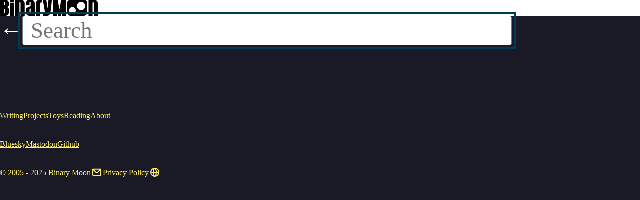

--- FILE ---
content_type: text/html; charset=utf-8
request_url: https://www.binarymoon.co.uk/search/
body_size: 2170
content:
<!DOCTYPE html>
<html lang="en">
	<head>
		<meta charset="utf-8">
<meta http-equiv="X-UA-Compatible" content="IE=edge">
<meta name="viewport" content="width=device-width, initial-scale=1">
<meta name="theme-color" content="#1a1a26" />
<meta name="view-transition" content="same-origin" />

<link rel="stylesheet" href="/assets/styles/styles.css?dc=2511062313" />

<link rel="icon" href="/assets/images/favicon-32.png" sizes="32x32" />
<link rel="icon" href="/assets/images/favicon-192.png" sizes="192x192" />
<link rel="apple-touch-icon-precomposed" href="/assets/images/favicon-180.png" />


<title>Search Binary Moon</title>
<!-- Begin Jekyll SEO tag v2.8.0 -->
<meta name="generator" content="Jekyll v4.3.4" />
<meta property="og:title" content="Search Binary Moon" />
<meta name="author" content="Ben Gillbanks" />
<meta property="og:locale" content="en_US" />
<meta name="description" content="Creativity on the web" />
<meta property="og:description" content="Creativity on the web" />
<link rel="canonical" href="https://www.binarymoon.co.uk/search/" />
<meta property="og:url" content="https://www.binarymoon.co.uk/search/" />
<meta property="og:site_name" content="Ben Gillbanks" />
<meta property="og:image" content="https://www.binarymoon.co.uk/assets/images/binarymoon-giant-avatar.png" />
<meta property="og:type" content="website" />
<meta name="twitter:card" content="summary_large_image" />
<meta property="twitter:image" content="https://www.binarymoon.co.uk/assets/images/binarymoon-giant-avatar.png" />
<meta property="twitter:title" content="Search Binary Moon" />
<script type="application/ld+json">
{"@context":"https://schema.org","@type":"WebPage","author":{"@type":"Person","name":"Ben Gillbanks","url":"https://www.binarymoon.co.uk"},"description":"Creativity on the web","headline":"Search Binary Moon","image":"https://www.binarymoon.co.uk/assets/images/binarymoon-giant-avatar.png","url":"https://www.binarymoon.co.uk/search/"}</script>
<!-- End Jekyll SEO tag -->

<link type="application/atom+xml" rel="alternate" href="https://www.binarymoon.co.uk/feed.xml" title="Ben Gillbanks" />


<script
	src="https://cdn.usefathom.com/script.js"
	data-site="XRUHZSCO"
	crossorigin="anonymous"
	defer
></script>






<style>
html, body {
	font-family: var( --font-cambria );
	background: #1a1a26;
	color: white;
}
body a {
	color: #FFED66;
}
.site-footer a {
	color: white;
}
</style>
	</head>
	<body class="disable-dark-mode">

		
<header class="site-header bg-white p-x4">
	<div class="m-auto w100 mw7 p-y3">
		<div class="grid-col-span2">

			<p class="m0 f4">
				<a href="/" class="f4 display-block h2 w100" id="logo" accesskey="h"><span class="screen-reader-text">BinaryMoon Home</span></a>
			</p>

		</div>
	</div>
</header>


		<main class="p-x4">
			<div class="mw7 w100 m-auto p-y5">

				<h1 class="screen-reader-text" id="search-binary-moon">Search Binary Moon</h1>

<form class="flex gap4 flex-ai-c p-y4 m-b5 position-s" id="search-form">
	<a href="/" title="Back" id="back" class="f2 t-td-n fg-white">←</a>
	<input class="f2 w100 fg-black" type="text" name="search" id="search-input" autocomplete="off" placeholder="Search">
</form>

<div id="search-results"></div>

<script src="/assets/search.js?dc=2511062313"></script>



				<div class="p-y4 m-t6">
					<p class="flex gap4 flex-wrap">
	<a href="/blog/">Writing</a><a href="/projects/">Projects</a><a href="/toys/">Toys</a><a href="/reading/">Reading</a><a href="/about/">About</a>
</p>

<p class="flex gap4 flex-wrap">
	
	<a href="https://bsky.app/profile/binarymoon.bsky.social" rel="me nofollow noopener noreferrer">Bluesky</a>
	
	<a href="https://mastodon.social/@binarymoon" rel="me nofollow noopener noreferrer">Mastodon</a>
	
	<a href="https://github.com/binarymoon" rel="me nofollow noopener noreferrer">Github</a>
	
</p>

<p class="flex gap4 flex-wrap">
	<a href="/" class="t-td-n">&copy; 2005 - 2025 Binary Moon</a>
	<a href="/contact/" class="t-td-n" title="Contact Me"><svg
  width="24"
  height="24"
  viewBox="0 0 24 24"
  fill="none"
  xmlns="http://www.w3.org/2000/svg"
>
  <path
    fill-rule="evenodd"
    clip-rule="evenodd"
    d="M3.00977 5.83789C3.00977 5.28561 3.45748 4.83789 4.00977 4.83789H20C20.5523 4.83789 21 5.28561 21 5.83789V17.1621C21 18.2667 20.1046 19.1621 19 19.1621H5C3.89543 19.1621 3 18.2667 3 17.1621V6.16211C3 6.11449 3.00333 6.06765 3.00977 6.0218V5.83789ZM5 8.06165V17.1621H19V8.06199L14.1215 12.9405C12.9499 14.1121 11.0504 14.1121 9.87885 12.9405L5 8.06165ZM6.57232 6.80554H17.428L12.7073 11.5263C12.3168 11.9168 11.6836 11.9168 11.2931 11.5263L6.57232 6.80554Z"
    fill="currentColor"
  />
</svg><span class="screen-reader-text">Contact</span></a>
	<a href="/privacy-policy/">Privacy Policy</a>
	<a href="/sitemap/" class="t-td-n"><svg
  width="24"
  height="24"
  viewBox="0 0 24 24"
  fill="none"
  xmlns="http://www.w3.org/2000/svg"
>
  <path
    fill-rule="evenodd"
    clip-rule="evenodd"
    d="M12 21C16.9706 21 21 16.9706 21 12C21 7.02944 16.9706 3 12 3C7.02944 3 3 7.02944 3 12C3 16.9706 7.02944 21 12 21ZM14.8055 18.4151C17.1228 17.4003 18.7847 15.1667 18.9806 12.525C18.1577 12.9738 17.12 13.3418 15.9371 13.598C15.7882 15.4676 15.3827 17.1371 14.8055 18.4151ZM9.1945 5.58487C7.24725 6.43766 5.76275 8.15106 5.22208 10.244C5.4537 10.4638 5.84813 10.7341 6.44832 11.0008C6.89715 11.2003 7.42053 11.3798 8.00537 11.5297C8.05853 9.20582 8.50349 7.11489 9.1945 5.58487ZM10.1006 13.9108C10.2573 15.3675 10.5852 16.6202 10.9992 17.5517C11.2932 18.2133 11.5916 18.6248 11.8218 18.8439C11.9037 18.9219 11.9629 18.9634 12 18.9848C12.0371 18.9634 12.0963 18.9219 12.1782 18.8439C12.4084 18.6248 12.7068 18.2133 13.0008 17.5517C13.4148 16.6202 13.7427 15.3675 13.8994 13.9108C13.2871 13.9692 12.6516 14 12 14C11.3484 14 10.7129 13.9692 10.1006 13.9108ZM8.06286 13.598C8.21176 15.4676 8.61729 17.1371 9.1945 18.4151C6.8772 17.4003 5.21525 15.1666 5.01939 12.525C5.84231 12.9738 6.88001 13.3418 8.06286 13.598ZM13.9997 11.8896C13.369 11.9609 12.6993 12 12 12C11.3008 12 10.631 11.9609 10.0003 11.8896C10.0135 9.66408 10.4229 7.74504 10.9992 6.44832C11.2932 5.78673 11.5916 5.37516 11.8218 5.15605C11.9037 5.07812 11.9629 5.03659 12 5.01516C12.0371 5.03659 12.0963 5.07812 12.1782 5.15605C12.4084 5.37516 12.7068 5.78673 13.0008 6.44832C13.5771 7.74504 13.9865 9.66408 13.9997 11.8896ZM15.9946 11.5297C15.9415 9.20582 15.4965 7.11489 14.8055 5.58487C16.7528 6.43766 18.2373 8.15107 18.7779 10.244C18.5463 10.4638 18.1519 10.7341 17.5517 11.0008C17.1029 11.2003 16.5795 11.3798 15.9946 11.5297Z"
    fill="currentColor"
  />
</svg><span class="screen-reader-text">Sitemap</span></a>
</p>
				</div>

			</div>
		</main>

	</body>
</html>


--- FILE ---
content_type: text/css; charset=utf-8
request_url: https://www.binarymoon.co.uk/assets/styles/styles.css?dc=2511062313
body_size: 8481
content:
:root{--border-width:1px;--border-radius:var( --size-1 );--color-black:#000000;--color-gray4:#111827;--color-gray3:#374151;--color-gray2:#6B7280;--color-gray1:#D7DAE0;--color-white:#FFFFFF;--color-blue-light:#72aee6;--color-blue:#2271b1;--color-blue-dark:#043959;--color-red-light:#ff8085;--color-red:#d63638;--color-red-dark:#631919;--color-green-light:#2fdc5b;--color-green:#06ae2d;--color-green-dark:#00450c;--color-yellow-light:#ecd8a2;--color-yellow:#f0c33c;--color-yellow-dark:#9d7e20;--color-bg:var( --color-white );--color-fg:var( --color-gray4 );--color-bg-accent:var( --color-blue );--color-fg-accent:var( --color-white );--color-bg-highlight:var( --color-blue-dark );--color-fg-highlight:var( --color-white );--color-pop:var( --color-gray1 );--color-link:var( --color-blue-dark );--color-border:var( --color-gray1 );--color-code:var( --color-green );--color-bg-code:var( --color-white );--font-system-ui:system-ui,sans-serif;--font-transitional:Charter,Bitstream Charter,Sitka Text,Cambria,serif;--font-old-style:Iowan Old Style,Palatino Linotype,URW Palladio L,P052,serif;--font-humanist:Seravek,Gill Sans Nova,Ubuntu,Calibri,DejaVu Sans,source-sans-pro,sans-serif;--font-geometric-humanist:Avenir,Montserrat,Corbel,URW Gothic,source-sans-pro,sans-serif;--font-classical-humanist:Optima,Candara,Noto Sans,source-sans-pro,sans-serif;--font-neo-grotesque:Inter,Roboto,Helvetica Neue,Arial Nova,Nimbus Sans,Arial,sans-serif;--font-monospace-slab-serif:Nimbus Mono PS,Courier New,monospace;--font-monospace-code:ui-monospace,Cascadia Code,Source Code Pro,Menlo,Consolas,DejaVu Sans Mono,monospace;--font-industrial:Bahnschrift,DIN Alternate,Franklin Gothic Medium,Nimbus Sans Narrow,sans-serif-condensed,sans-serif;--font-rounded-sans:ui-rounded,Hiragino Maru Gothic ProN,Quicksand,Comfortaa,Manjari,Arial Rounded MT,Arial Rounded MT Bold,Calibri,source-sans-pro,sans-serif;--font-slab-serif:Rockwell,Rockwell Nova,Roboto Slab,DejaVu Serif,Sitka Small,serif;--font-antique:Superclarendon,Bookman Old Style,URW Bookman,URW Bookman L,Georgia Pro,Georgia,serif;--font-didone:Didot,Bodoni MT,Noto Serif Display,URW Palladio L,P052,Sylfaen,serif;--font-handwritten:Segoe Print,Bradley Hand,Chilanka,TSCu_Comic,casual,cursive;--font-arial:Arial,Helvetica Neue,Helvetica,Liberation Sans,sans-serif;--font-arial-black:Arial Black,Arial Bold,Gadget,sans-serif;--font-arial-narrow:Arial Narrow,Arial,sans-serif;--font-arial-rounded:Arial Rounded MT Bold,Arial Rounded Bold,Helvetica Rounded,Arial,sans-serif;--font-avenir:Avenir Next,Avenir,sans-serif;--font-baskerville:Baskerville,Baskerville Old Face,Hoefler Text,Garamond,Times New Roman,serif;--font-book-antiqua:Book Antiqua,Baskerville,Palatino,Georgia,serif;--font-bookman:Bookman,Bookman Old Style,Book Antiqua,Charter,Palatino,URW Bookman,serif;--font-century-gothic:Century Gothic,CenturyGothic,Franklin Gothic,URW Gothic,AppleGothic,sans-serif;--font-comic-sans:Chalkboard,Comic Sans,Comic Sans MS,cursive,sans-serif;--font-consolas:Consolas,Menlo,Monaco,Liberation Mono,monospace;--font-courier-new:Courier New,Courier,Lucida Sans Typewriter,Lucida Typewriter,monospace;--font-franklin-gothic:Franklin Gothic Medium,Franklin Gothic,ITC Franklin Gothic,Arial,sans-serif;--font-futura:Futura,Trebuchet MS,Arial,sans-serif;--font-futura-condensed:Futura Condensed,Futura PT Condensed,Futura,Trebuchet MS,Arial,sans-serif;--font-garamond:Garamond,Baskerville,Baskerville Old Face,Hoefler Text,Times New Roman,serif;--font-geneva:Geneva,Tahoma,Verdana,DejaVu Sans,Bitstream Vera Sans,sans-serif;--font-georgia:Georgia,Times,Times New Roman,serif;--font-gill-sans:Gill Sans,Gill Sans MT,Century Gothic,Calibri,sans-serif;--font-haettenschweiler:Haettenschweiler,Din Condensed,Arial Narrow Bold,sans-serif;--font-helvetica:Helvetica Neue,Helvetica,Arial,sans-serif;--font-hoefler:Hoefler Text,Baskerville Old Face,Garamond,Times New Roman,serif;--font-impact:Impact,Haettenschweiler,Arial Narrow Bold,sans-serif;--font-lucida-bright:Lucida Bright,Baskerville,Georgia,serif;--font-lucida-console:Lucida Console,Lucida Sans Typewriter,PT Mono,monaco,monospace;--font-lucida-grande:Lucida Grande,Lucida Sans Unicode,Lucida Sans,Geneva,Verdana,sans-serif;--font-oswald:Oswald,Din Condensed,Impact,Haettenschweiler,Arial Narrow Bold,sans-serif;--font-palatino:Palatino,Palatino Linotype,Palatino LT STD,Book Antiqua,URW Palladio,Georgia,serif;--font-system:-apple-system,BlinkMacSystemFont,Segoe UI,Helvetica,Arial,sans-serif,Apple Color Emoji,Segoe UI Emoji,Segoe UI Symbol;--font-system-monospace:SFMono-Regular,Consolas,Liberation Mono,Menlo,Courier,monospace;--font-tahoma:Tahoma,Verdana,Segoe,sans-serif;--font-times-new-roman:TimesNewRoman,Times New Roman,Times,Baskerville,Georgia,Liberation Serif,FreeSerif,serif;--font-trebuchet:Trebuchet MS,Lucida Grande,Lucida Sans Unicode,Lucida Sans,Tahoma,sans-serif;--font-verdana:Verdana,Geneva,DejaVu Sans,sans-serif;--font-main:var( --font-system );--font-monospace:var( --font-system-monospace );--line-length:60ch;--size-0:0;--size-1:var(--size-base);--size-2:calc(var(--size-base) * 2);--size-3:calc(var(--size-base) * 4);--size-4:calc(var(--size-base) * 8);--size-5:calc(var(--size-base) * 16);--size-6:calc(var(--size-base) * 32);--size-7:calc(var(--size-base) * 64);--size-8:calc(var(--size-base) * 128);--size-9:calc(var(--size-base) * 256);--size-10:calc(var(--size-base) * 512);--size-100:100%;--size-120:120px;--size-160:160px;--size-300:300px;--size-base:0.15rem;--type-base:1rem;--type-size-6:calc(var(--type-base) / var(--type-scale));--type-size-5:var(--type-base);--type-size-4:calc(var(--type-base) * var(--type-scale));--type-size-3:calc(var(--type-base) * var(--type-scale) * var(--type-scale));--type-size-2:calc(var(--type-base) * var(--type-scale) * var(--type-scale) * var(--type-scale));--type-size-1:calc(var(--type-base) * var(--type-scale) * var(--type-scale) * var(--type-scale) * var(--type-scale));--type-lh-1:1.1;--type-lh-2:1.618;--type-ls-1:0.1em;--type-scale:1.125}@media (prefers-color-scheme:dark){:root body:not(.disable-dark-mode){--color-bg:var( --color-gray4 );--color-fg:var( --color-gray1 );--color-bg-accent:var( --color-yellow );--color-fg-accent:var( --color-black );--color-bg-highlight:var( --color-yellow );--color-fg-highlight:var( --color-black );--color-pop:var( --color-black );--color-link:var( --color-yellow );--color-border:var( --color-gray3 );--color-code:var( --color-green );--color-bg-code:var( --color-gray4 )}}.font-system-ui{font-family:var(--font-system-ui)}.font-transitional{font-family:var(--font-transitional)}.font-old-style{font-family:var(--font-old-style)}.font-humanist{font-family:var(--font-humanist)}.font-geometric-humanist{font-family:var(--font-geometric-humanist)}.font-classical-humanist{font-family:var(--font-classical-humanist)}.font-neo-grotesque{font-family:var(--font-neo-grotesque)}.font-monospace-slab-serif{font-family:var(--font-monospace-slab-serif)}.font-monospace-code{font-family:var(--font-monospace-code)}.font-industrial{font-family:var(--font-industrial)}.font-rounded-sans{font-family:var(--font-rounded-sans)}.font-slab-serif{font-family:var(--font-slab-serif)}.font-antique{font-family:var(--font-antique)}.font-didone{font-family:var(--font-didone)}.font-handwritten{font-family:var(--font-handwritten)}.font-arial{font-family:var(--font-arial)}.font-arial-black{font-family:var(--font-arial-black)}.font-arial-narrow{font-family:var(--font-arial-narrow)}.font-arial-rounded{font-family:var(--font-arial-rounded)}.font-avenir{font-family:var(--font-avenir)}.font-baskerville{font-family:var(--font-baskerville)}.font-book-antiqua{font-family:var(--font-book-antiqua)}.font-bookman{font-family:var(--font-bookman)}.font-century-gothic{font-family:var(--font-century-gothic)}.font-comic-sans{font-family:var(--font-comic-sans)}.font-consolas{font-family:var(--font-consolas)}.font-courier-new{font-family:var(--font-courier-new)}.font-franklin-gothic{font-family:var(--font-franklin-gothic)}.font-futura{font-family:var(--font-futura)}.font-futura-condensed{font-family:var(--font-futura-condensed)}.font-garamond{font-family:var(--font-garamond)}.font-geneva{font-family:var(--font-geneva)}.font-georgia{font-family:var(--font-georgia)}.font-gill-sans{font-family:var(--font-gill-sans)}.font-haettenschweiler{font-family:var(--font-haettenschweiler)}.font-helvetica{font-family:var(--font-helvetica)}.font-hoefler{font-family:var(--font-hoefler)}.font-impact{font-family:var(--font-impact)}.font-lucida-bright{font-family:var(--font-lucida-bright)}.font-lucida-console{font-family:var(--font-lucida-console)}.font-lucida-grande{font-family:var(--font-lucida-grande)}.font-oswald{font-family:var(--font-oswald)}.font-palatino{font-family:var(--font-palatino)}.font-system{font-family:var(--font-system)}.font-system-monospace{font-family:var(--font-system-monospace)}.font-tahoma{font-family:var(--font-tahoma)}.font-times-new-roman{font-family:var(--font-times-new-roman)}.font-trebuchet{font-family:var(--font-trebuchet)}.font-verdana{font-family:var(--font-verdana)}*,::after,::before{box-sizing:border-box}*{margin:0}:focus:not(:focus-visible),[tabindex="-1"]:focus{outline:0}article>:first-child,aside>:first-child,blockquote>:first-child,div>:first-child,figcaption>:first-child,figure>:first-child,footer>:first-child,header>:first-child,main>:first-child,section>:first-child{margin-top:0}article>:last-child,aside>:last-child,blockquote>:last-child,div>:last-child,figcaption>:last-child,figure>:last-child,footer>:last-child,header>:last-child,main>:last-child,section>:last-child{margin-bottom:0}html{height:100%;font-size:16px;accent-color:var(--color-bg-accent);scroll-behavior:smooth;-webkit-text-size-adjust:none;-moz-text-size-adjust:none;text-size-adjust:none}html:focus-within{scroll-behavior:smooth}body{min-height:100vh;text-rendering:optimizeSpeed;-webkit-font-smoothing:antialiased;background:var(--color-bg);color:var(--color-fg);font-size:var(--type-base);line-height:var(--type-lh-2);font-family:var(--font-main)}blockquote,body,dd,dl,figure,h1,h2,h3,h4,p{margin:0}canvas,img,picture,svg,video{max-width:100%;display:block;height:auto}::target-text{background:var(--color-bg-highlight);color:var(--color-fg-highlight)}::target{scroll-margin-block:2ex}@media (prefers-reduced-motion:reduce){html:focus-within{scroll-behavior:auto}*,::after,::before{animation-duration:0s!important;animation-iteration-count:1!important;transition-duration:0s!important;scroll-behavior:auto!important}*{animation-duration:.001!important;transition-duration:.001!important;scroll-behavior:auto}}.btn:focus,.outline,.screen-reader-text:focus,[role=button]:focus,[type=button]:focus,[type=reset]:focus,[type=submit]:focus,a:focus,button:active,button:focus,input:active,input:focus,select:active,select:focus,summary:active,summary:focus,textarea:active,textarea:focus{outline:var(--size-1) solid var(--color-bg-highlight);outline-offset:var(--size-1)}a{-webkit-text-decoration-skip:ink;text-decoration-skip-ink:auto;text-underline-offset:.1em;text-decoration-thickness:.15em;cursor:pointer;color:var(--color-link)}a:hover{text-decoration:none}[type=button],[type=reset],[type=submit],button{-webkit-appearance:button}.btn,[role=button],[type=button],[type=reset],[type=submit],button{font:inherit;border:none;text-decoration:none;display:inline-block;border-radius:var(--border-radius);padding:var(--size-1) var(--size-3)}.btn:not([class*=bg-]),[role=button]:not([class*=bg-]),[type=button]:not([class*=bg-]),[type=reset]:not([class*=bg-]),[type=submit]:not([class*=bg-]),button:not([class*=bg-]){background:var(--color-bg-accent);color:var(--color-fg-accent)}.btn:hover,[role=button]:hover,[type=button]:hover,[type=reset]:hover,[type=submit]:hover,button:hover{cursor:pointer}.btn:disabled,[role=button]:disabled,[type=button]:disabled,[type=reset]:disabled,[type=submit]:disabled,button:disabled{opacity:.5;cursor:not-allowed}dialog{background:0 0;padding:var(--size-4);border:none;color:#fff;max-width:100%;width:30rem;margin:var(--size-5) auto}dialog::backdrop{background-color:rgba(0,0,0,.6);backdrop-filter:blur(var(--size-1))}.f-fw100{font-weight:100}.f-fw200{font-weight:200}.f-fw300{font-weight:300}.f-fw400{font-weight:400}.f-fw500{font-weight:500}.f-fw600{font-weight:600}.f-fw700{font-weight:700}.f-fw800{font-weight:800}.f-fw900{font-weight:900}.f-fs-i{font-style:italic}.f-fs-n{font-style:normal}.f1{font-size:var(--type-size-1);line-height:var(--type-lh-1)}.f2,h1{font-size:var(--type-size-2);line-height:var(--type-lh-1)}.f3,h2{font-size:var(--type-size-3);line-height:var(--type-lh-1)}.f4,.screen-reader-text:focus,h3{font-size:var(--type-size-4);line-height:var(--type-lh-2)}.f5,h4{font-size:var(--type-size-5);line-height:var(--type-lh-2)}.f6,h5,h6,small,sub,sup{font-size:var(--type-size-6);line-height:var(--type-lh-2);letter-spacing:var(--type-ls-1)}@media only screen and (min-width:32em){:root{--size-base:0.2rem;--type-scale:1.25}.t\:f-fw100{font-weight:100}.t\:f-fw200{font-weight:200}.t\:f-fw300{font-weight:300}.t\:f-fw400{font-weight:400}.t\:f-fw500{font-weight:500}.t\:f-fw600{font-weight:600}.t\:f-fw700{font-weight:700}.t\:f-fw800{font-weight:800}.t\:f-fw900{font-weight:900}.t\:f-fs-i{font-style:italic}.t\:f-fs-n{font-style:normal}.t\:f1{font-size:var(--type-size-1);line-height:var(--type-lh-1)}.t\:f2{font-size:var(--type-size-2);line-height:var(--type-lh-1)}.t\:f3{font-size:var(--type-size-3);line-height:var(--type-lh-1)}.t\:f4{font-size:var(--type-size-4);line-height:var(--type-lh-2)}.t\:f5{font-size:var(--type-size-5);line-height:var(--type-lh-2)}.t\:f6{font-size:var(--type-size-6);line-height:var(--type-lh-2);letter-spacing:var(--type-ls-1)}}@media only screen and (min-width:64em){:root{--size-base:0.25rem;--type-scale:1.414}.d\:f-fw100{font-weight:100}.d\:f-fw200{font-weight:200}.d\:f-fw300{font-weight:300}.d\:f-fw400{font-weight:400}.d\:f-fw500{font-weight:500}.d\:f-fw600{font-weight:600}.d\:f-fw700{font-weight:700}.d\:f-fw800{font-weight:800}.d\:f-fw900{font-weight:900}.d\:f-fs-i{font-style:italic}.d\:f-fs-n{font-style:normal}.d\:f1{font-size:var(--type-size-1);line-height:var(--type-lh-1)}.d\:f2{font-size:var(--type-size-2);line-height:var(--type-lh-1)}.d\:f3{font-size:var(--type-size-3);line-height:var(--type-lh-1)}.d\:f4{font-size:var(--type-size-4);line-height:var(--type-lh-2)}.d\:f5{font-size:var(--type-size-5);line-height:var(--type-lh-2)}.d\:f6{font-size:var(--type-size-6);line-height:var(--type-lh-2);letter-spacing:var(--type-ls-1)}}h1,h2,h3,h4,h5,h6{-webkit-font-smoothing:antialiased;text-rendering:optimizeLegibility;overflow-wrap:break-word;margin-top:var(--size-5);margin-bottom:var(--size-4);text-wrap:balance}h1 a,h2 a,h3 a,h4 a,h5 a,h6 a{text-decoration-color:var(--color-link);-webkit-text-decoration-skip-ink:all;text-decoration-skip-ink:all;color:inherit}h3,h4,h5,h6{margin-top:var(--size-4)}hr{background:currentColor;border:none;height:var(--size-1);margin:var(--size-5) auto;color:inherit;opacity:.25}input,select,textarea{border-style:solid;border-width:var(--border-width)}button,input,select,textarea{font:inherit;box-shadow:none;border-radius:var(--border-radius);line-height:var(--type-lh-2);padding:var(--size-1) var(--size-3);max-width:100%}button:active:invalid,button:focus:invalid,input:active:invalid,input:focus:invalid,select:active:invalid,select:focus:invalid,textarea:active:invalid,textarea:focus:invalid{outline:red solid .2rem}button:disabled,input:disabled,select:disabled,textarea:disabled{opacity:.5;cursor:not-allowed}textarea{width:100%;resize:vertical}[type=checkbox],[type=radio]{width:1.5em;height:1.5em}[type=checkbox]:hover,[type=file]:hover,[type=radio]:hover{cursor:pointer}[type=search]:before{display:block;content:" ";background:green;width:10px;height:10px}[type=color]{padding:0;border:none}[type=file]{border:none;padding:0}.dropzone[type=file]{width:100%;border:var(--size-1) dashed currentColor;padding:var(--size-4);border-radius:var(--size-2)}::file-selector-button{font:inherit;padding:var(--size-1) var(--size-3);margin-inline-end:var(--size-3)}::file-selector-button:hover{cursor:pointer}::-webkit-file-upload-button{font:inherit;-webkit-appearance:button;padding:var(--size-1) var(--size-3);margin-inline-end:var(--size-3)}::-webkit-file-upload-button:hover{cursor:pointer}label{font-weight:700;display:block;margin-top:var(--size-1);margin-bottom:var(--size-1)}fieldset{margin-top:var(--size-4);margin-bottom:var(--size-4);padding:var(--size-3);border:var(--border-width) solid var(--color-border)}legend{padding-left:var(--size-2);padding-right:var(--size-2);font-weight:700}legend>*{margin:0}dd,dt,li{margin-top:var(--size-1);margin-bottom:var(--size-1)}dt{font-weight:700}dd:not(:last-of-type){margin-bottom:var(--size-3)}nav ul{list-style-type:none;padding:0}nav ul ul{padding-inline-start:var(--size-3)}.overflow{overflow:auto}.overflow-truncate{overflow:hidden;text-overflow:ellipsis}.overflow-hidden{overflow:hidden}.overflow-visible{overflow:visible}.overflow-scroll,pre{overflow:scroll}.overflow-auto{overflow:auto}.overflow-auto::-webkit-scrollbar,.overflow-scroll::-webkit-scrollbar,pre::-webkit-scrollbar{width:var(--size-3);height:var(--size-3)}.overflow-auto::-webkit-scrollbar-track,.overflow-scroll::-webkit-scrollbar-track,pre::-webkit-scrollbar-track{background:var(--color-fg)}.overflow-auto::-webkit-scrollbar-thumb,.overflow-scroll::-webkit-scrollbar-thumb,pre::-webkit-scrollbar-thumb{background:var(--color-fg-accent);border:1px solid var(--color-fg)}mark{padding:var(--size-1) var(--size-2);background:var(--color-bg-highlight);color:var(--color-fg-highlight)}figure{margin:0}figcaption{text-align:center;font-size:var(--type-size-6)}blockquote{font-style:italic;padding-left:var(--size-4);font-size:var(--type-size-4);margin-top:var(--size-4);margin-bottom:var(--size-4);border-left:var(--size-2) solid currentColor}cite{font-style:normal;font-size:var(--type-size-6)}code,kbd,pre,samp{font-family:var(--font-monospace);color:var(--color-code);background:var(--color-bg-code);padding:var(--size-1) var(--size-2);border-radius:var(--size-1)}kbd{line-height:1;border-radius:var(--border-radius);border:1px solid var(--color-code);border-bottom:2px solid var(--color-code);padding:var(--size-1) var(--size-2);font-family:var(--font-monospace)}pre{max-width:100%;overflow:auto;padding:var(--size-3) var(--size-4);background:var(--color-gray4);border-radius:var(--border-radius)}pre code{background:0 0;margin:0;padding:0}details :last-child{margin-bottom:0}summary{font-weight:700}summary:hover{cursor:pointer}summary>*{display:inline}iframe{border:0;border:1px solid var(--color-gray3)}table caption,table th{text-align:left;font-weight:700}table caption,table td,table th{padding:var(--size-1);display:inline-block;vertical-align:top;word-break:break-word;min-width:var(--size-5);overflow-x:auto}p{margin-top:var(--size-4);margin-bottom:var(--size-4);overflow-wrap:break-word}sub,sup{line-height:0;position:relative;vertical-align:baseline;padding:0 .1em}sub{bottom:-.25em}sup{top:-.5em}strong{font-weight:700}.bg-custom{background-color:var(--bg-custom)!important}.bg-custom__hover:hover{background-color:var(--bg-custom--hover)!important}.bg-current{background-color:currentColor}.bg-black,.bg-black__hover:hover{background-color:var(--color-black);color:#fff}.bg-black a:not([class]){color:var(--color-yellow)}.bg-gray4,.bg-gray4__hover:hover{background-color:var(--color-gray4);color:#fff}.bg-gray4 a:not([class]){color:var(--color-yellow)}.bg-gray3,.bg-gray3__hover:hover{background-color:var(--color-gray3);color:#fff}.bg-gray3 a:not([class]){color:var(--color-yellow)}.bg-gray2,.bg-gray2__hover:hover{background-color:var(--color-gray2);color:#fff}.bg-gray2 a:not([class]){color:var(--color-yellow)}.bg-gray1,.bg-gray1__hover:hover{background-color:var(--color-gray1);color:#000}.bg-gray1 a:not([class]){color:var(--color-blue-dark)}.bg-white,.bg-white__hover:hover{background-color:var(--color-white);color:#000}.bg-white a:not([class]){color:var(--color-blue-dark)}.bg-blue-light,.bg-blue-light__hover:hover{background-color:var(--color-blue-light);color:#000}.bg-blue-light a:not([class]){color:var(--color-blue-dark)}.bg-blue,.bg-blue__hover:hover{background-color:var(--color-blue);color:#fff}.bg-blue a:not([class]){color:var(--color-yellow)}.bg-blue-dark,.bg-blue-dark__hover:hover{background-color:var(--color-blue-dark);color:#fff}.bg-blue-dark a:not([class]){color:var(--color-yellow)}.bg-red-light,.bg-red-light__hover:hover{background-color:var(--color-red-light);color:#000}.bg-red-light a:not([class]){color:var(--color-blue-dark)}.bg-red,.bg-red__hover:hover{background-color:var(--color-red);color:#fff}.bg-red a:not([class]){color:var(--color-yellow)}.bg-red-dark,.bg-red-dark__hover:hover{background-color:var(--color-red-dark);color:#fff}.bg-red-dark a:not([class]){color:var(--color-yellow)}.bg-green-light,.bg-green-light__hover:hover{background-color:var(--color-green-light);color:#000}.bg-green-light a:not([class]){color:var(--color-blue-dark)}.bg-green,.bg-green__hover:hover{background-color:var(--color-green);color:#fff}.bg-green a:not([class]){color:var(--color-yellow)}.bg-green-dark,.bg-green-dark__hover:hover{background-color:var(--color-green-dark);color:#fff}.bg-green-dark a:not([class]){color:var(--color-yellow)}.bg-yellow-light,.bg-yellow-light__hover:hover{background-color:var(--color-yellow-light);color:#000}.bg-yellow-light a:not([class]){color:var(--color-blue-dark)}.bg-yellow,.bg-yellow__hover:hover{background-color:var(--color-yellow);color:#000}.bg-yellow a:not([class]){color:var(--color-blue-dark)}.bg-yellow-dark,.bg-yellow-dark__hover:hover{background-color:var(--color-yellow-dark);color:#fff}.bg-yellow-dark a:not([class]){color:var(--color-yellow)}.fg-current{color:currentColor}.fg-custom{color:var(--fg-custom)!important}.fg-black,.fg-black__hover:hover{color:var(--color-black)}.fg-gray4,.fg-gray4__hover:hover{color:var(--color-gray4)}.fg-gray3,.fg-gray3__hover:hover{color:var(--color-gray3)}.fg-gray2,.fg-gray2__hover:hover{color:var(--color-gray2)}.fg-gray1,.fg-gray1__hover:hover{color:var(--color-gray1)}.fg-white,.fg-white__hover:hover{color:var(--color-white)}.fg-blue-light,.fg-blue-light__hover:hover{color:var(--color-blue-light)}.fg-blue,.fg-blue__hover:hover{color:var(--color-blue)}.fg-blue-dark,.fg-blue-dark__hover:hover{color:var(--color-blue-dark)}.fg-red-light,.fg-red-light__hover:hover{color:var(--color-red-light)}.fg-red,.fg-red__hover:hover{color:var(--color-red)}.fg-red-dark,.fg-red-dark__hover:hover{color:var(--color-red-dark)}.fg-green-light,.fg-green-light__hover:hover{color:var(--color-green-light)}.fg-green,.fg-green__hover:hover{color:var(--color-green)}.fg-green-dark,.fg-green-dark__hover:hover{color:var(--color-green-dark)}.fg-yellow-light,.fg-yellow-light__hover:hover{color:var(--color-yellow-light)}.fg-yellow,.fg-yellow__hover:hover{color:var(--color-yellow)}.fg-yellow-dark,.fg-yellow-dark__hover:hover{color:var(--color-yellow-dark)}.screen-reader-text{border:0;left:-10000px;top:auto;position:absolute!important;padding:0;margin:-1px;height:1px;width:1px;overflow:hidden;word-wrap:normal!important}.screen-reader-text:focus{font-weight:700;display:block;height:auto;width:auto;z-index:99999;padding:var(--size-2) var(--size-3);background:#fff;color:#000;left:var(--size-2);top:var(--size-2);max-width:var(--size-7)}.pe-none{pointer-events:none}.pe-auto{pointer-events:auto}.pointer-cursor{cursor:pointer}.ar-1{aspect-ratio:1}.ar-3-4{aspect-ratio:3/4}.ar-4-3{aspect-ratio:4/3}.ar-16-9{aspect-ratio:16/9}.bg-image{background-image:var(--bg-image);background-size:cover;background-position:center}.bg-transparent{background:0 0}.bg-auto{background-size:auto}.bg-cover{background-size:cover}.bg-contain{background-size:contain}.bg-repeat-none{background-repeat:no-repeat}.bg-repeat-x{background-repeat:repeat-x}.bg-repeat-y{background-repeat:repeat-y}.b{border:var(--border-width) solid var(--color-border)}.b-t{border-top:var(--border-width) solid var(--color-border)}.b-r{border-right:var(--border-width) solid var(--color-border)}.b-b{border-bottom:var(--border-width) solid var(--color-border)}.b-l{border-left:var(--border-width) solid var(--color-border)}.b-none{border:none}.b-current{border-color:currentColor}.b-black{border-color:var(--color-black)}.b-gray4{border-color:var(--color-gray4)}.b-gray3{border-color:var(--color-gray3)}.b-gray2{border-color:var(--color-gray2)}.b-gray1{border-color:var(--color-gray1)}.b-white{border-color:var(--color-white)}.b-blue-light{border-color:var(--color-blue-light)}.b-blue{border-color:var(--color-blue)}.b-blue-dark{border-color:var(--color-blue-dark)}.b-red-light{border-color:var(--color-red-light)}.b-red{border-color:var(--color-red)}.b-red-dark{border-color:var(--color-red-dark)}.b-green-light{border-color:var(--color-green-light)}.b-green{border-color:var(--color-green)}.b-green-dark{border-color:var(--color-green-dark)}.b-yellow-light{border-color:var(--color-yellow-light)}.b-yellow{border-color:var(--color-yellow)}.b-yellow-dark{border-color:var(--color-yellow-dark)}.b-br-round{border-radius:999rem}.b0{border-width:var(--size-0)}.b-br0{border-radius:var(--size-0)}.b-br-tl0{border-top-left-radius:var(--size-0)}.b-br-tr0{border-top-right-radius:var(--size-0)}.b-br-bl0{border-bottom-left-radius:var(--size-0)}.b-br-br0{border-bottom-right-radius:var(--size-0)}.b-t0{border-top-width:var(--size-0)}.b-r0{border-right-width:var(--size-0)}.b-b0{border-bottom-width:var(--size-0)}.b-l0{border-left-width:var(--size-0)}.b1{border-width:var(--size-1)}.b-br1{border-radius:var(--size-1)}.b-br-tl1{border-top-left-radius:var(--size-1)}.b-br-tr1{border-top-right-radius:var(--size-1)}.b-br-bl1{border-bottom-left-radius:var(--size-1)}.b-br-br1{border-bottom-right-radius:var(--size-1)}.b-t1{border-top-width:var(--size-1)}.b-r1{border-right-width:var(--size-1)}.b-b1{border-bottom-width:var(--size-1)}.b-l1{border-left-width:var(--size-1)}.b2{border-width:var(--size-2)}.b-br2{border-radius:var(--size-2)}.b-br-tl2{border-top-left-radius:var(--size-2)}.b-br-tr2{border-top-right-radius:var(--size-2)}.b-br-bl2{border-bottom-left-radius:var(--size-2)}.b-br-br2{border-bottom-right-radius:var(--size-2)}.b-t2{border-top-width:var(--size-2)}.b-r2{border-right-width:var(--size-2)}.b-b2{border-bottom-width:var(--size-2)}.b-l2{border-left-width:var(--size-2)}.b3{border-width:var(--size-3)}.b-br3{border-radius:var(--size-3)}.b-br-tl3{border-top-left-radius:var(--size-3)}.b-br-tr3{border-top-right-radius:var(--size-3)}.b-br-bl3{border-bottom-left-radius:var(--size-3)}.b-br-br3{border-bottom-right-radius:var(--size-3)}.b-t3{border-top-width:var(--size-3)}.b-r3{border-right-width:var(--size-3)}.b-b3{border-bottom-width:var(--size-3)}.b-l3{border-left-width:var(--size-3)}.cols0{-moz-column-count:0;column-count:0}.cols1{-moz-column-count:1;column-count:1}.cols2{-moz-column-count:2;column-count:2}.cols3{-moz-column-count:3;column-count:3}.cols4{-moz-column-count:4;column-count:4}.cols5{-moz-column-count:5;column-count:5}.cols6{-moz-column-count:6;column-count:6}.cols7{-moz-column-count:7;column-count:7}.cols8{-moz-column-count:8;column-count:8}.cols9{-moz-column-count:9;column-count:9}.cols10{-moz-column-count:10;column-count:10}.col-w0{-moz-column-width:var(--size-2);column-width:var(--size-2)}.col-gap0{-moz-column-gap:var(--size-0);column-gap:var(--size-0)}.col-w1{-moz-column-width:var(--size-3);column-width:var(--size-3)}.col-gap1{-moz-column-gap:var(--size-1);column-gap:var(--size-1)}.col-w2{-moz-column-width:var(--size-4);column-width:var(--size-4)}.col-gap2{-moz-column-gap:var(--size-2);column-gap:var(--size-2)}.col-w3{-moz-column-width:var(--size-5);column-width:var(--size-5)}.col-gap3{-moz-column-gap:var(--size-3);column-gap:var(--size-3)}.col-w4{-moz-column-width:var(--size-6);column-width:var(--size-6)}.col-gap4{-moz-column-gap:var(--size-4);column-gap:var(--size-4)}.col-w5{-moz-column-width:var(--size-7);column-width:var(--size-7)}.col-gap5{-moz-column-gap:var(--size-5);column-gap:var(--size-5)}.display-block{display:block}.display-inline-block{display:inline-block}.display-inline{display:inline}.display-hide-empty:empty,.display-none{display:none}.fit-contain{-o-object-fit:contain;object-fit:contain}.fit-cover{-o-object-fit:cover;object-fit:cover}.fit-none{-o-object-fit:none;object-fit:none}@media only screen and (min-width:32em){textarea{width:60%}table caption,table td,table th{display:table-cell}.t\:ar-1{aspect-ratio:1}.t\:ar-3-4{aspect-ratio:3/4}.t\:ar-4-3{aspect-ratio:4/3}.t\:ar-16-9{aspect-ratio:16/9}.t\:bg-image{background-image:var(--bg-image);background-size:cover;background-position:center}.t\:bg-transparent{background:0 0}.t\:bg-auto{background-size:auto}.t\:bg-cover{background-size:cover}.t\:bg-contain{background-size:contain}.t\:bg-repeat-none{background-repeat:no-repeat}.t\:bg-repeat-x{background-repeat:repeat-x}.t\:bg-repeat-y{background-repeat:repeat-y}.t\:b{border:var(--border-width) solid var(--color-border)}.t\:b-t{border-top:var(--border-width) solid var(--color-border)}.t\:b-r{border-right:var(--border-width) solid var(--color-border)}.t\:b-b{border-bottom:var(--border-width) solid var(--color-border)}.t\:b-l{border-left:var(--border-width) solid var(--color-border)}.t\:b-none{border:none}.t\:b-current{border-color:currentColor}.t\:b-black{border-color:var(--color-black)}.t\:b-gray4{border-color:var(--color-gray4)}.t\:b-gray3{border-color:var(--color-gray3)}.t\:b-gray2{border-color:var(--color-gray2)}.t\:b-gray1{border-color:var(--color-gray1)}.t\:b-white{border-color:var(--color-white)}.t\:b-blue-light{border-color:var(--color-blue-light)}.t\:b-blue{border-color:var(--color-blue)}.t\:b-blue-dark{border-color:var(--color-blue-dark)}.t\:b-red-light{border-color:var(--color-red-light)}.t\:b-red{border-color:var(--color-red)}.t\:b-red-dark{border-color:var(--color-red-dark)}.t\:b-green-light{border-color:var(--color-green-light)}.t\:b-green{border-color:var(--color-green)}.t\:b-green-dark{border-color:var(--color-green-dark)}.t\:b-yellow-light{border-color:var(--color-yellow-light)}.t\:b-yellow{border-color:var(--color-yellow)}.t\:b-yellow-dark{border-color:var(--color-yellow-dark)}.t\:b-br-round{border-radius:999rem}.t\:b0{border-width:var(--size-0)}.t\:b-br0{border-radius:var(--size-0)}.t\:b-br-tl0{border-top-left-radius:var(--size-0)}.t\:b-br-tr0{border-top-right-radius:var(--size-0)}.t\:b-br-bl0{border-bottom-left-radius:var(--size-0)}.t\:b-br-br0{border-bottom-right-radius:var(--size-0)}.t\:b-t0{border-top-width:var(--size-0)}.t\:b-r0{border-right-width:var(--size-0)}.t\:b-b0{border-bottom-width:var(--size-0)}.t\:b-l0{border-left-width:var(--size-0)}.t\:b1{border-width:var(--size-1)}.t\:b-br1{border-radius:var(--size-1)}.t\:b-br-tl1{border-top-left-radius:var(--size-1)}.t\:b-br-tr1{border-top-right-radius:var(--size-1)}.t\:b-br-bl1{border-bottom-left-radius:var(--size-1)}.t\:b-br-br1{border-bottom-right-radius:var(--size-1)}.t\:b-t1{border-top-width:var(--size-1)}.t\:b-r1{border-right-width:var(--size-1)}.t\:b-b1{border-bottom-width:var(--size-1)}.t\:b-l1{border-left-width:var(--size-1)}.t\:b2{border-width:var(--size-2)}.t\:b-br2{border-radius:var(--size-2)}.t\:b-br-tl2{border-top-left-radius:var(--size-2)}.t\:b-br-tr2{border-top-right-radius:var(--size-2)}.t\:b-br-bl2{border-bottom-left-radius:var(--size-2)}.t\:b-br-br2{border-bottom-right-radius:var(--size-2)}.t\:b-t2{border-top-width:var(--size-2)}.t\:b-r2{border-right-width:var(--size-2)}.t\:b-b2{border-bottom-width:var(--size-2)}.t\:b-l2{border-left-width:var(--size-2)}.t\:b3{border-width:var(--size-3)}.t\:b-br3{border-radius:var(--size-3)}.t\:b-br-tl3{border-top-left-radius:var(--size-3)}.t\:b-br-tr3{border-top-right-radius:var(--size-3)}.t\:b-br-bl3{border-bottom-left-radius:var(--size-3)}.t\:b-br-br3{border-bottom-right-radius:var(--size-3)}.t\:b-t3{border-top-width:var(--size-3)}.t\:b-r3{border-right-width:var(--size-3)}.t\:b-b3{border-bottom-width:var(--size-3)}.t\:b-l3{border-left-width:var(--size-3)}.t\:cols0{-moz-column-count:0;column-count:0}.t\:cols1{-moz-column-count:1;column-count:1}.t\:cols2{-moz-column-count:2;column-count:2}.t\:cols3{-moz-column-count:3;column-count:3}.t\:cols4{-moz-column-count:4;column-count:4}.t\:cols5{-moz-column-count:5;column-count:5}.t\:cols6{-moz-column-count:6;column-count:6}.t\:cols7{-moz-column-count:7;column-count:7}.t\:cols8{-moz-column-count:8;column-count:8}.t\:cols9{-moz-column-count:9;column-count:9}.t\:cols10{-moz-column-count:10;column-count:10}.t\:col-w0{-moz-column-width:var(--size-2);column-width:var(--size-2)}.t\:col-gap0{-moz-column-gap:var(--size-0);column-gap:var(--size-0)}.t\:col-w1{-moz-column-width:var(--size-3);column-width:var(--size-3)}.t\:col-gap1{-moz-column-gap:var(--size-1);column-gap:var(--size-1)}.t\:col-w2{-moz-column-width:var(--size-4);column-width:var(--size-4)}.t\:col-gap2{-moz-column-gap:var(--size-2);column-gap:var(--size-2)}.t\:col-w3{-moz-column-width:var(--size-5);column-width:var(--size-5)}.t\:col-gap3{-moz-column-gap:var(--size-3);column-gap:var(--size-3)}.t\:col-w4{-moz-column-width:var(--size-6);column-width:var(--size-6)}.t\:col-gap4{-moz-column-gap:var(--size-4);column-gap:var(--size-4)}.t\:col-w5{-moz-column-width:var(--size-7);column-width:var(--size-7)}.t\:col-gap5{-moz-column-gap:var(--size-5);column-gap:var(--size-5)}.t\:display-block{display:block}.t\:display-inline-block{display:inline-block}.t\:display-inline{display:inline}.t\:display-hide-empty:empty,.t\:display-none{display:none}.t\:fit-contain{-o-object-fit:contain;object-fit:contain}.t\:fit-cover{-o-object-fit:cover;object-fit:cover}.t\:fit-none{-o-object-fit:none;object-fit:none}}@media only screen and (min-width:64em){.d\:ar-1{aspect-ratio:1}.d\:ar-3-4{aspect-ratio:3/4}.d\:ar-4-3{aspect-ratio:4/3}.d\:ar-16-9{aspect-ratio:16/9}.d\:bg-image{background-image:var(--bg-image);background-size:cover;background-position:center}.d\:bg-transparent{background:0 0}.d\:bg-auto{background-size:auto}.d\:bg-cover{background-size:cover}.d\:bg-contain{background-size:contain}.d\:bg-repeat-none{background-repeat:no-repeat}.d\:bg-repeat-x{background-repeat:repeat-x}.d\:bg-repeat-y{background-repeat:repeat-y}.d\:b{border:var(--border-width) solid var(--color-border)}.d\:b-t{border-top:var(--border-width) solid var(--color-border)}.d\:b-r{border-right:var(--border-width) solid var(--color-border)}.d\:b-b{border-bottom:var(--border-width) solid var(--color-border)}.d\:b-l{border-left:var(--border-width) solid var(--color-border)}.d\:b-none{border:none}.d\:b-current{border-color:currentColor}.d\:b-black{border-color:var(--color-black)}.d\:b-gray4{border-color:var(--color-gray4)}.d\:b-gray3{border-color:var(--color-gray3)}.d\:b-gray2{border-color:var(--color-gray2)}.d\:b-gray1{border-color:var(--color-gray1)}.d\:b-white{border-color:var(--color-white)}.d\:b-blue-light{border-color:var(--color-blue-light)}.d\:b-blue{border-color:var(--color-blue)}.d\:b-blue-dark{border-color:var(--color-blue-dark)}.d\:b-red-light{border-color:var(--color-red-light)}.d\:b-red{border-color:var(--color-red)}.d\:b-red-dark{border-color:var(--color-red-dark)}.d\:b-green-light{border-color:var(--color-green-light)}.d\:b-green{border-color:var(--color-green)}.d\:b-green-dark{border-color:var(--color-green-dark)}.d\:b-yellow-light{border-color:var(--color-yellow-light)}.d\:b-yellow{border-color:var(--color-yellow)}.d\:b-yellow-dark{border-color:var(--color-yellow-dark)}.d\:b-br-round{border-radius:999rem}.d\:b0{border-width:var(--size-0)}.d\:b-br0{border-radius:var(--size-0)}.d\:b-br-tl0{border-top-left-radius:var(--size-0)}.d\:b-br-tr0{border-top-right-radius:var(--size-0)}.d\:b-br-bl0{border-bottom-left-radius:var(--size-0)}.d\:b-br-br0{border-bottom-right-radius:var(--size-0)}.d\:b-t0{border-top-width:var(--size-0)}.d\:b-r0{border-right-width:var(--size-0)}.d\:b-b0{border-bottom-width:var(--size-0)}.d\:b-l0{border-left-width:var(--size-0)}.d\:b1{border-width:var(--size-1)}.d\:b-br1{border-radius:var(--size-1)}.d\:b-br-tl1{border-top-left-radius:var(--size-1)}.d\:b-br-tr1{border-top-right-radius:var(--size-1)}.d\:b-br-bl1{border-bottom-left-radius:var(--size-1)}.d\:b-br-br1{border-bottom-right-radius:var(--size-1)}.d\:b-t1{border-top-width:var(--size-1)}.d\:b-r1{border-right-width:var(--size-1)}.d\:b-b1{border-bottom-width:var(--size-1)}.d\:b-l1{border-left-width:var(--size-1)}.d\:b2{border-width:var(--size-2)}.d\:b-br2{border-radius:var(--size-2)}.d\:b-br-tl2{border-top-left-radius:var(--size-2)}.d\:b-br-tr2{border-top-right-radius:var(--size-2)}.d\:b-br-bl2{border-bottom-left-radius:var(--size-2)}.d\:b-br-br2{border-bottom-right-radius:var(--size-2)}.d\:b-t2{border-top-width:var(--size-2)}.d\:b-r2{border-right-width:var(--size-2)}.d\:b-b2{border-bottom-width:var(--size-2)}.d\:b-l2{border-left-width:var(--size-2)}.d\:b3{border-width:var(--size-3)}.d\:b-br3{border-radius:var(--size-3)}.d\:b-br-tl3{border-top-left-radius:var(--size-3)}.d\:b-br-tr3{border-top-right-radius:var(--size-3)}.d\:b-br-bl3{border-bottom-left-radius:var(--size-3)}.d\:b-br-br3{border-bottom-right-radius:var(--size-3)}.d\:b-t3{border-top-width:var(--size-3)}.d\:b-r3{border-right-width:var(--size-3)}.d\:b-b3{border-bottom-width:var(--size-3)}.d\:b-l3{border-left-width:var(--size-3)}.d\:cols0{-moz-column-count:0;column-count:0}.d\:cols1{-moz-column-count:1;column-count:1}.d\:cols2{-moz-column-count:2;column-count:2}.d\:cols3{-moz-column-count:3;column-count:3}.d\:cols4{-moz-column-count:4;column-count:4}.d\:cols5{-moz-column-count:5;column-count:5}.d\:cols6{-moz-column-count:6;column-count:6}.d\:cols7{-moz-column-count:7;column-count:7}.d\:cols8{-moz-column-count:8;column-count:8}.d\:cols9{-moz-column-count:9;column-count:9}.d\:cols10{-moz-column-count:10;column-count:10}.d\:col-w0{-moz-column-width:var(--size-2);column-width:var(--size-2)}.d\:col-gap0{-moz-column-gap:var(--size-0);column-gap:var(--size-0)}.d\:col-w1{-moz-column-width:var(--size-3);column-width:var(--size-3)}.d\:col-gap1{-moz-column-gap:var(--size-1);column-gap:var(--size-1)}.d\:col-w2{-moz-column-width:var(--size-4);column-width:var(--size-4)}.d\:col-gap2{-moz-column-gap:var(--size-2);column-gap:var(--size-2)}.d\:col-w3{-moz-column-width:var(--size-5);column-width:var(--size-5)}.d\:col-gap3{-moz-column-gap:var(--size-3);column-gap:var(--size-3)}.d\:col-w4{-moz-column-width:var(--size-6);column-width:var(--size-6)}.d\:col-gap4{-moz-column-gap:var(--size-4);column-gap:var(--size-4)}.d\:col-w5{-moz-column-width:var(--size-7);column-width:var(--size-7)}.d\:col-gap5{-moz-column-gap:var(--size-5);column-gap:var(--size-5)}.d\:display-block{display:block}.d\:display-inline-block{display:inline-block}.d\:display-inline{display:inline}.d\:display-hide-empty:empty,.d\:display-none{display:none}.d\:fit-contain{-o-object-fit:contain;object-fit:contain}.d\:fit-cover{-o-object-fit:cover;object-fit:cover}.d\:fit-none{-o-object-fit:none;object-fit:none}}.flex{display:flex}.flex-1{flex:1 1 0%}.flex-auto{flex:1 1 auto}.flex-initial{flex:0 1 auto}.flex-none{flex:none}.flex-center{justify-content:center;align-items:center}.flex-wrap{flex-wrap:wrap}.flex-nowrap{flex-wrap:nowrap}.flex-row{flex-direction:row}.flex-col{flex-direction:column}.flex-g0{flex-grow:0}.flex-s0{flex-shrink:0}.flex-g1{flex-grow:1}.flex-s1{flex-shrink:1}.flex-jc-s{justify-content:start}.flex-jc-e{justify-content:end}.flex-jc-sb{justify-content:space-between}.flex-jc-c{justify-content:center}.flex-ai-c{align-items:center}.flex-ai-s{align-items:start}.flex-ai-e{align-items:end}.flex-ai-stretch{align-items:stretch}.flex-as-c{align-self:center}.flex-as-s{align-self:start}.flex-as-e{align-self:end}.float-none{float:none}.float-r{float:right}.float-l{float:left}.clear{clear:both}.clear-none{clear:none}.clear-r{clear:right}.clear-l{clear:left}@media only screen and (min-width:32em){.t\:flex{display:flex}.t\:flex-1{flex:1 1 0%}.t\:flex-auto{flex:1 1 auto}.t\:flex-initial{flex:0 1 auto}.t\:flex-none{flex:none}.t\:flex-center{justify-content:center;align-items:center}.t\:flex-wrap{flex-wrap:wrap}.t\:flex-nowrap{flex-wrap:nowrap}.t\:flex-row{flex-direction:row}.t\:flex-col{flex-direction:column}.t\:flex-g0{flex-grow:0}.t\:flex-s0{flex-shrink:0}.t\:flex-g1{flex-grow:1}.t\:flex-s1{flex-shrink:1}.t\:flex-jc-s{justify-content:start}.t\:flex-jc-e{justify-content:end}.t\:flex-jc-sb{justify-content:space-between}.t\:flex-jc-c{justify-content:center}.t\:flex-ai-c{align-items:center}.t\:flex-ai-s{align-items:start}.t\:flex-ai-e{align-items:end}.t\:flex-ai-stretch{align-items:stretch}.t\:flex-as-c{align-self:center}.t\:flex-as-s{align-self:start}.t\:flex-as-e{align-self:end}.t\:float-none{float:none}.t\:float-r{float:right}.t\:float-l{float:left}.t\:clear{clear:both}.t\:clear-none{clear:none}.t\:clear-r{clear:right}.t\:clear-l{clear:left}}@media only screen and (min-width:64em){.d\:flex{display:flex}.d\:flex-1{flex:1 1 0%}.d\:flex-auto{flex:1 1 auto}.d\:flex-initial{flex:0 1 auto}.d\:flex-none{flex:none}.d\:flex-center{justify-content:center;align-items:center}.d\:flex-wrap{flex-wrap:wrap}.d\:flex-nowrap{flex-wrap:nowrap}.d\:flex-row{flex-direction:row}.d\:flex-col{flex-direction:column}.d\:flex-g0{flex-grow:0}.d\:flex-s0{flex-shrink:0}.d\:flex-g1{flex-grow:1}.d\:flex-s1{flex-shrink:1}.d\:flex-jc-s{justify-content:start}.d\:flex-jc-e{justify-content:end}.d\:flex-jc-sb{justify-content:space-between}.d\:flex-jc-c{justify-content:center}.d\:flex-ai-c{align-items:center}.d\:flex-ai-s{align-items:start}.d\:flex-ai-e{align-items:end}.d\:flex-ai-stretch{align-items:stretch}.d\:flex-as-c{align-self:center}.d\:flex-as-s{align-self:start}.d\:flex-as-e{align-self:end}.d\:float-none{float:none}.d\:float-r{float:right}.d\:float-l{float:left}.d\:clear{clear:both}.d\:clear-none{clear:none}.d\:clear-r{clear:right}.d\:clear-l{clear:left}}.grid{display:grid;gap:var(--size-4)}.grid-auto{grid-auto-flow:row}.grid-col-all,.grid-fullwidth{grid-column:1/-1}.grid-col-auto{grid-column:auto}.grid-col-e{grid-column-end:-1}.grid-cols1{grid-template-columns:repeat(1,minmax(10px,1fr))}.grid-col-s1{grid-column-start:1}.grid-col-e1{grid-column-end:1}.grid-cols2{grid-template-columns:repeat(2,minmax(10px,1fr))}.grid-col-s2{grid-column-start:2}.grid-col-e2{grid-column-end:2}.grid-cols3{grid-template-columns:repeat(3,minmax(10px,1fr))}.grid-col-s3{grid-column-start:3}.grid-col-e3{grid-column-end:3}.grid-cols4{grid-template-columns:repeat(4,minmax(10px,1fr))}.grid-col-s4{grid-column-start:4}.grid-col-e4{grid-column-end:4}.grid-cols5{grid-template-columns:repeat(5,minmax(10px,1fr))}.grid-col-s5{grid-column-start:5}.grid-col-e5{grid-column-end:5}.grid-cols6{grid-template-columns:repeat(6,minmax(10px,1fr))}.grid-col-s6{grid-column-start:6}.grid-col-e6{grid-column-end:6}.grid-cols7{grid-template-columns:repeat(7,minmax(10px,1fr))}.grid-col-s7{grid-column-start:7}.grid-col-e7{grid-column-end:7}.grid-cols8{grid-template-columns:repeat(8,minmax(10px,1fr))}.grid-col-s8{grid-column-start:8}.grid-col-e8{grid-column-end:8}.grid-cols9{grid-template-columns:repeat(9,minmax(10px,1fr))}.grid-col-s9{grid-column-start:9}.grid-col-e9{grid-column-end:9}.grid-col-span1{grid-column:span 1}.grid-col-span2{grid-column:span 2}.grid-col-span3{grid-column:span 3}.grid-col-span4{grid-column:span 4}.grid-col-span5{grid-column:span 5}.grid-col-span6{grid-column:span 6}.grid-row-all{grid-row:1/999}.grid-row-auto{grid-row:auto}.grid-row-e{grid-row-end:-1}.grid-row-span1{grid-row:span 1}.grid-row-span2{grid-row:span 2}.grid-row-span3{grid-row:span 3}.grid-row-span4{grid-row:span 4}.grid-row-span5{grid-row:span 5}.grid-row-span6{grid-row:span 6}.grid-hydrogen{grid-template-columns:2fr 2fr 1fr 1fr 2fr 2fr}.grid-helium{grid-template-columns:3fr 1fr 2fr 2fr 1fr 3fr}.grid-lithium{grid-template-columns:4fr 1fr 3fr 2fr 2fr 3fr 1fr 4fr}.grid-berilium{grid-template-columns:3fr 2fr 1fr 3fr 1fr 2fr 3fr}@media only screen and (min-width:32em){.t\:grid{display:grid;gap:var(--size-4)}.t\:grid-auto{grid-auto-flow:row}.t\:grid-col-all,.t\:grid-fullwidth{grid-column:1/-1}.t\:grid-col-auto{grid-column:auto}.t\:grid-col-e{grid-column-end:-1}.t\:grid-cols1{grid-template-columns:repeat(1,minmax(10px,1fr))}.t\:grid-col-s1{grid-column-start:1}.t\:grid-col-e1{grid-column-end:1}.t\:grid-cols2{grid-template-columns:repeat(2,minmax(10px,1fr))}.t\:grid-col-s2{grid-column-start:2}.t\:grid-col-e2{grid-column-end:2}.t\:grid-cols3{grid-template-columns:repeat(3,minmax(10px,1fr))}.t\:grid-col-s3{grid-column-start:3}.t\:grid-col-e3{grid-column-end:3}.t\:grid-cols4{grid-template-columns:repeat(4,minmax(10px,1fr))}.t\:grid-col-s4{grid-column-start:4}.t\:grid-col-e4{grid-column-end:4}.t\:grid-cols5{grid-template-columns:repeat(5,minmax(10px,1fr))}.t\:grid-col-s5{grid-column-start:5}.t\:grid-col-e5{grid-column-end:5}.t\:grid-cols6{grid-template-columns:repeat(6,minmax(10px,1fr))}.t\:grid-col-s6{grid-column-start:6}.t\:grid-col-e6{grid-column-end:6}.t\:grid-cols7{grid-template-columns:repeat(7,minmax(10px,1fr))}.t\:grid-col-s7{grid-column-start:7}.t\:grid-col-e7{grid-column-end:7}.t\:grid-cols8{grid-template-columns:repeat(8,minmax(10px,1fr))}.t\:grid-col-s8{grid-column-start:8}.t\:grid-col-e8{grid-column-end:8}.t\:grid-cols9{grid-template-columns:repeat(9,minmax(10px,1fr))}.t\:grid-col-s9{grid-column-start:9}.t\:grid-col-e9{grid-column-end:9}.t\:grid-col-span1{grid-column:span 1}.t\:grid-col-span2{grid-column:span 2}.t\:grid-col-span3{grid-column:span 3}.t\:grid-col-span4{grid-column:span 4}.t\:grid-col-span5{grid-column:span 5}.t\:grid-col-span6{grid-column:span 6}.t\:grid-row-all{grid-row:1/999}.t\:grid-row-auto{grid-row:auto}.t\:grid-row-e{grid-row-end:-1}.t\:grid-row-span1{grid-row:span 1}.t\:grid-row-span2{grid-row:span 2}.t\:grid-row-span3{grid-row:span 3}.t\:grid-row-span4{grid-row:span 4}.t\:grid-row-span5{grid-row:span 5}.t\:grid-row-span6{grid-row:span 6}.t\:grid-hydrogen{grid-template-columns:2fr 2fr 1fr 1fr 2fr 2fr}.t\:grid-helium{grid-template-columns:3fr 1fr 2fr 2fr 1fr 3fr}.t\:grid-lithium{grid-template-columns:4fr 1fr 3fr 2fr 2fr 3fr 1fr 4fr}.t\:grid-berilium{grid-template-columns:3fr 2fr 1fr 3fr 1fr 2fr 3fr}}@media only screen and (min-width:64em){.d\:grid{display:grid;gap:var(--size-4)}.d\:grid-auto{grid-auto-flow:row}.d\:grid-col-all,.d\:grid-fullwidth{grid-column:1/-1}.d\:grid-col-auto{grid-column:auto}.d\:grid-col-e{grid-column-end:-1}.d\:grid-cols1{grid-template-columns:repeat(1,minmax(10px,1fr))}.d\:grid-col-s1{grid-column-start:1}.d\:grid-col-e1{grid-column-end:1}.d\:grid-cols2{grid-template-columns:repeat(2,minmax(10px,1fr))}.d\:grid-col-s2{grid-column-start:2}.d\:grid-col-e2{grid-column-end:2}.d\:grid-cols3{grid-template-columns:repeat(3,minmax(10px,1fr))}.d\:grid-col-s3{grid-column-start:3}.d\:grid-col-e3{grid-column-end:3}.d\:grid-cols4{grid-template-columns:repeat(4,minmax(10px,1fr))}.d\:grid-col-s4{grid-column-start:4}.d\:grid-col-e4{grid-column-end:4}.d\:grid-cols5{grid-template-columns:repeat(5,minmax(10px,1fr))}.d\:grid-col-s5{grid-column-start:5}.d\:grid-col-e5{grid-column-end:5}.d\:grid-cols6{grid-template-columns:repeat(6,minmax(10px,1fr))}.d\:grid-col-s6{grid-column-start:6}.d\:grid-col-e6{grid-column-end:6}.d\:grid-cols7{grid-template-columns:repeat(7,minmax(10px,1fr))}.d\:grid-col-s7{grid-column-start:7}.d\:grid-col-e7{grid-column-end:7}.d\:grid-cols8{grid-template-columns:repeat(8,minmax(10px,1fr))}.d\:grid-col-s8{grid-column-start:8}.d\:grid-col-e8{grid-column-end:8}.d\:grid-cols9{grid-template-columns:repeat(9,minmax(10px,1fr))}.d\:grid-col-s9{grid-column-start:9}.d\:grid-col-e9{grid-column-end:9}.d\:grid-col-span1{grid-column:span 1}.d\:grid-col-span2{grid-column:span 2}.d\:grid-col-span3{grid-column:span 3}.d\:grid-col-span4{grid-column:span 4}.d\:grid-col-span5{grid-column:span 5}.d\:grid-col-span6{grid-column:span 6}.d\:grid-row-all{grid-row:1/999}.d\:grid-row-auto{grid-row:auto}.d\:grid-row-e{grid-row-end:-1}.d\:grid-row-span1{grid-row:span 1}.d\:grid-row-span2{grid-row:span 2}.d\:grid-row-span3{grid-row:span 3}.d\:grid-row-span4{grid-row:span 4}.d\:grid-row-span5{grid-row:span 5}.d\:grid-row-span6{grid-row:span 6}.d\:grid-hydrogen{grid-template-columns:2fr 2fr 1fr 1fr 2fr 2fr}.d\:grid-helium{grid-template-columns:3fr 1fr 2fr 2fr 1fr 3fr}.d\:grid-lithium{grid-template-columns:4fr 1fr 3fr 2fr 2fr 3fr 1fr 4fr}.d\:grid-berilium{grid-template-columns:3fr 2fr 1fr 3fr 1fr 2fr 3fr}}.gap0{gap:var(--size-0)}.gap-x0{-moz-column-gap:var(--size-0);column-gap:var(--size-0)}.gap-y0{row-gap:var(--size-0)}.gap1{gap:var(--size-1)}.gap-x1{-moz-column-gap:var(--size-1);column-gap:var(--size-1)}.gap-y1{row-gap:var(--size-1)}.gap2{gap:var(--size-2)}.gap-x2{-moz-column-gap:var(--size-2);column-gap:var(--size-2)}.gap-y2{row-gap:var(--size-2)}.gap3{gap:var(--size-3)}.gap-x3{-moz-column-gap:var(--size-3);column-gap:var(--size-3)}.gap-y3{row-gap:var(--size-3)}.gap4{gap:var(--size-4)}.gap-x4{-moz-column-gap:var(--size-4);column-gap:var(--size-4)}.gap-y4{row-gap:var(--size-4)}.gap5{gap:var(--size-5)}.gap-x5{-moz-column-gap:var(--size-5);column-gap:var(--size-5)}.gap-y5{row-gap:var(--size-5)}.gap6{gap:var(--size-6)}.gap-x6{-moz-column-gap:var(--size-6);column-gap:var(--size-6)}.gap-y6{row-gap:var(--size-6)}.gap7{gap:var(--size-7)}.gap-x7{-moz-column-gap:var(--size-7);column-gap:var(--size-7)}.gap-y7{row-gap:var(--size-7)}.l-inline,.l-ls-n{list-style-type:none;padding:0}.l-inline li{display:inline}.m-auto{margin-inline:auto}.m0{margin:var(--size-0)}.m-x0{margin-inline:var(--size-0)}.m-y0{margin-block:var(--size-0)}.m-t0{margin-top:var(--size-0)}.m-r0{margin-right:var(--size-0)}.m-b0{margin-bottom:var(--size-0)}.m-l0{margin-left:var(--size-0)}.m1{margin:var(--size-1)}.m-x1{margin-inline:var(--size-1)}.m-y1{margin-block:var(--size-1)}.m-t1{margin-top:var(--size-1)}.m-r1{margin-right:var(--size-1)}.m-b1{margin-bottom:var(--size-1)}.m-l1{margin-left:var(--size-1)}.m2{margin:var(--size-2)}.m-x2{margin-inline:var(--size-2)}.m-y2{margin-block:var(--size-2)}.m-t2{margin-top:var(--size-2)}.m-r2{margin-right:var(--size-2)}.m-b2{margin-bottom:var(--size-2)}.m-l2{margin-left:var(--size-2)}.m3{margin:var(--size-3)}.m-x3{margin-inline:var(--size-3)}.m-y3{margin-block:var(--size-3)}.m-t3{margin-top:var(--size-3)}.m-r3{margin-right:var(--size-3)}.m-b3{margin-bottom:var(--size-3)}.m-l3{margin-left:var(--size-3)}.m4{margin:var(--size-4)}.m-x4{margin-inline:var(--size-4)}.m-y4{margin-block:var(--size-4)}.m-t4{margin-top:var(--size-4)}.m-r4{margin-right:var(--size-4)}.m-b4{margin-bottom:var(--size-4)}.m-l4{margin-left:var(--size-4)}.m5{margin:var(--size-5)}.m-x5{margin-inline:var(--size-5)}.m-y5{margin-block:var(--size-5)}.m-t5{margin-top:var(--size-5)}.m-r5{margin-right:var(--size-5)}.m-b5{margin-bottom:var(--size-5)}.m-l5{margin-left:var(--size-5)}.m6{margin:var(--size-6)}.m-x6{margin-inline:var(--size-6)}.m-y6{margin-block:var(--size-6)}.m-t6{margin-top:var(--size-6)}.m-r6{margin-right:var(--size-6)}.m-b6{margin-bottom:var(--size-6)}.m-l6{margin-left:var(--size-6)}.o0,.o0__hover:hover{opacity:0}.o10,.o10__hover:hover{opacity:.1}.o20,.o20__hover:hover{opacity:.2}.o30,.o30__hover:hover{opacity:.3}.o40,.o40__hover:hover{opacity:.4}.o50,.o50__hover:hover{opacity:.5}.o60,.o60__hover:hover{opacity:.6}.o70,.o70__hover:hover{opacity:.7}.o80,.o80__hover:hover{opacity:.8}.o90,.o90__hover:hover{opacity:.9}.o100,.o100__hover:hover{opacity:1}.order-none{order:0}.order-first{order:-1}.order-last{order:9999}.order1{order:1}.order2{order:2}.order3{order:3}.order4{order:4}.order5{order:5}.order6{order:6}@media only screen and (min-width:32em){.t\:gap0{gap:var(--size-0)}.t\:gap-x0{-moz-column-gap:var(--size-0);column-gap:var(--size-0)}.t\:gap-y0{row-gap:var(--size-0)}.t\:gap1{gap:var(--size-1)}.t\:gap-x1{-moz-column-gap:var(--size-1);column-gap:var(--size-1)}.t\:gap-y1{row-gap:var(--size-1)}.t\:gap2{gap:var(--size-2)}.t\:gap-x2{-moz-column-gap:var(--size-2);column-gap:var(--size-2)}.t\:gap-y2{row-gap:var(--size-2)}.t\:gap3{gap:var(--size-3)}.t\:gap-x3{-moz-column-gap:var(--size-3);column-gap:var(--size-3)}.t\:gap-y3{row-gap:var(--size-3)}.t\:gap4{gap:var(--size-4)}.t\:gap-x4{-moz-column-gap:var(--size-4);column-gap:var(--size-4)}.t\:gap-y4{row-gap:var(--size-4)}.t\:gap5{gap:var(--size-5)}.t\:gap-x5{-moz-column-gap:var(--size-5);column-gap:var(--size-5)}.t\:gap-y5{row-gap:var(--size-5)}.t\:gap6{gap:var(--size-6)}.t\:gap-x6{-moz-column-gap:var(--size-6);column-gap:var(--size-6)}.t\:gap-y6{row-gap:var(--size-6)}.t\:gap7{gap:var(--size-7)}.t\:gap-x7{-moz-column-gap:var(--size-7);column-gap:var(--size-7)}.t\:gap-y7{row-gap:var(--size-7)}.t\:l-inline,.t\:l-ls-n{list-style-type:none;padding:0}.t\:l-inline li{display:inline}.t\:m-auto{margin-inline:auto}.t\:m0{margin:var(--size-0)}.t\:m-x0{margin-inline:var(--size-0)}.t\:m-y0{margin-block:var(--size-0)}.t\:m-t0{margin-top:var(--size-0)}.t\:m-r0{margin-right:var(--size-0)}.t\:m-b0{margin-bottom:var(--size-0)}.t\:m-l0{margin-left:var(--size-0)}.t\:m1{margin:var(--size-1)}.t\:m-x1{margin-inline:var(--size-1)}.t\:m-y1{margin-block:var(--size-1)}.t\:m-t1{margin-top:var(--size-1)}.t\:m-r1{margin-right:var(--size-1)}.t\:m-b1{margin-bottom:var(--size-1)}.t\:m-l1{margin-left:var(--size-1)}.t\:m2{margin:var(--size-2)}.t\:m-x2{margin-inline:var(--size-2)}.t\:m-y2{margin-block:var(--size-2)}.t\:m-t2{margin-top:var(--size-2)}.t\:m-r2{margin-right:var(--size-2)}.t\:m-b2{margin-bottom:var(--size-2)}.t\:m-l2{margin-left:var(--size-2)}.t\:m3{margin:var(--size-3)}.t\:m-x3{margin-inline:var(--size-3)}.t\:m-y3{margin-block:var(--size-3)}.t\:m-t3{margin-top:var(--size-3)}.t\:m-r3{margin-right:var(--size-3)}.t\:m-b3{margin-bottom:var(--size-3)}.t\:m-l3{margin-left:var(--size-3)}.t\:m4{margin:var(--size-4)}.t\:m-x4{margin-inline:var(--size-4)}.t\:m-y4{margin-block:var(--size-4)}.t\:m-t4{margin-top:var(--size-4)}.t\:m-r4{margin-right:var(--size-4)}.t\:m-b4{margin-bottom:var(--size-4)}.t\:m-l4{margin-left:var(--size-4)}.t\:m5{margin:var(--size-5)}.t\:m-x5{margin-inline:var(--size-5)}.t\:m-y5{margin-block:var(--size-5)}.t\:m-t5{margin-top:var(--size-5)}.t\:m-r5{margin-right:var(--size-5)}.t\:m-b5{margin-bottom:var(--size-5)}.t\:m-l5{margin-left:var(--size-5)}.t\:m6{margin:var(--size-6)}.t\:m-x6{margin-inline:var(--size-6)}.t\:m-y6{margin-block:var(--size-6)}.t\:m-t6{margin-top:var(--size-6)}.t\:m-r6{margin-right:var(--size-6)}.t\:m-b6{margin-bottom:var(--size-6)}.t\:m-l6{margin-left:var(--size-6)}.t\:o0,.t\:o0__hover:hover{opacity:0}.t\:o10,.t\:o10__hover:hover{opacity:.1}.t\:o20,.t\:o20__hover:hover{opacity:.2}.t\:o30,.t\:o30__hover:hover{opacity:.3}.t\:o40,.t\:o40__hover:hover{opacity:.4}.t\:o50,.t\:o50__hover:hover{opacity:.5}.t\:o60,.t\:o60__hover:hover{opacity:.6}.t\:o70,.t\:o70__hover:hover{opacity:.7}.t\:o80,.t\:o80__hover:hover{opacity:.8}.t\:o90,.t\:o90__hover:hover{opacity:.9}.t\:o100,.t\:o100__hover:hover{opacity:1}.t\:order-none{order:0}.t\:order-first{order:-1}.t\:order-last{order:9999}.t\:order1{order:1}.t\:order2{order:2}.t\:order3{order:3}.t\:order4{order:4}.t\:order5{order:5}.t\:order6{order:6}}@media only screen and (min-width:64em){.d\:gap0{gap:var(--size-0)}.d\:gap-x0{-moz-column-gap:var(--size-0);column-gap:var(--size-0)}.d\:gap-y0{row-gap:var(--size-0)}.d\:gap1{gap:var(--size-1)}.d\:gap-x1{-moz-column-gap:var(--size-1);column-gap:var(--size-1)}.d\:gap-y1{row-gap:var(--size-1)}.d\:gap2{gap:var(--size-2)}.d\:gap-x2{-moz-column-gap:var(--size-2);column-gap:var(--size-2)}.d\:gap-y2{row-gap:var(--size-2)}.d\:gap3{gap:var(--size-3)}.d\:gap-x3{-moz-column-gap:var(--size-3);column-gap:var(--size-3)}.d\:gap-y3{row-gap:var(--size-3)}.d\:gap4{gap:var(--size-4)}.d\:gap-x4{-moz-column-gap:var(--size-4);column-gap:var(--size-4)}.d\:gap-y4{row-gap:var(--size-4)}.d\:gap5{gap:var(--size-5)}.d\:gap-x5{-moz-column-gap:var(--size-5);column-gap:var(--size-5)}.d\:gap-y5{row-gap:var(--size-5)}.d\:gap6{gap:var(--size-6)}.d\:gap-x6{-moz-column-gap:var(--size-6);column-gap:var(--size-6)}.d\:gap-y6{row-gap:var(--size-6)}.d\:gap7{gap:var(--size-7)}.d\:gap-x7{-moz-column-gap:var(--size-7);column-gap:var(--size-7)}.d\:gap-y7{row-gap:var(--size-7)}.d\:l-inline,.d\:l-ls-n{list-style-type:none;padding:0}.d\:l-inline li{display:inline}.d\:m-auto{margin-inline:auto}.d\:m0{margin:var(--size-0)}.d\:m-x0{margin-inline:var(--size-0)}.d\:m-y0{margin-block:var(--size-0)}.d\:m-t0{margin-top:var(--size-0)}.d\:m-r0{margin-right:var(--size-0)}.d\:m-b0{margin-bottom:var(--size-0)}.d\:m-l0{margin-left:var(--size-0)}.d\:m1{margin:var(--size-1)}.d\:m-x1{margin-inline:var(--size-1)}.d\:m-y1{margin-block:var(--size-1)}.d\:m-t1{margin-top:var(--size-1)}.d\:m-r1{margin-right:var(--size-1)}.d\:m-b1{margin-bottom:var(--size-1)}.d\:m-l1{margin-left:var(--size-1)}.d\:m2{margin:var(--size-2)}.d\:m-x2{margin-inline:var(--size-2)}.d\:m-y2{margin-block:var(--size-2)}.d\:m-t2{margin-top:var(--size-2)}.d\:m-r2{margin-right:var(--size-2)}.d\:m-b2{margin-bottom:var(--size-2)}.d\:m-l2{margin-left:var(--size-2)}.d\:m3{margin:var(--size-3)}.d\:m-x3{margin-inline:var(--size-3)}.d\:m-y3{margin-block:var(--size-3)}.d\:m-t3{margin-top:var(--size-3)}.d\:m-r3{margin-right:var(--size-3)}.d\:m-b3{margin-bottom:var(--size-3)}.d\:m-l3{margin-left:var(--size-3)}.d\:m4{margin:var(--size-4)}.d\:m-x4{margin-inline:var(--size-4)}.d\:m-y4{margin-block:var(--size-4)}.d\:m-t4{margin-top:var(--size-4)}.d\:m-r4{margin-right:var(--size-4)}.d\:m-b4{margin-bottom:var(--size-4)}.d\:m-l4{margin-left:var(--size-4)}.d\:m5{margin:var(--size-5)}.d\:m-x5{margin-inline:var(--size-5)}.d\:m-y5{margin-block:var(--size-5)}.d\:m-t5{margin-top:var(--size-5)}.d\:m-r5{margin-right:var(--size-5)}.d\:m-b5{margin-bottom:var(--size-5)}.d\:m-l5{margin-left:var(--size-5)}.d\:m6{margin:var(--size-6)}.d\:m-x6{margin-inline:var(--size-6)}.d\:m-y6{margin-block:var(--size-6)}.d\:m-t6{margin-top:var(--size-6)}.d\:m-r6{margin-right:var(--size-6)}.d\:m-b6{margin-bottom:var(--size-6)}.d\:m-l6{margin-left:var(--size-6)}.d\:o0,.d\:o0__hover:hover{opacity:0}.d\:o10,.d\:o10__hover:hover{opacity:.1}.d\:o20,.d\:o20__hover:hover{opacity:.2}.d\:o30,.d\:o30__hover:hover{opacity:.3}.d\:o40,.d\:o40__hover:hover{opacity:.4}.d\:o50,.d\:o50__hover:hover{opacity:.5}.d\:o60,.d\:o60__hover:hover{opacity:.6}.d\:o70,.d\:o70__hover:hover{opacity:.7}.d\:o80,.d\:o80__hover:hover{opacity:.8}.d\:o90,.d\:o90__hover:hover{opacity:.9}.d\:o100,.d\:o100__hover:hover{opacity:1}.d\:order-none{order:0}.d\:order-first{order:-1}.d\:order-last{order:9999}.d\:order1{order:1}.d\:order2{order:2}.d\:order3{order:3}.d\:order4{order:4}.d\:order5{order:5}.d\:order6{order:6}}.p0{padding:var(--size-0)}.p-x0{padding-inline:var(--size-0)}.p-y0{padding-block:var(--size-0)}.p-t0{padding-top:var(--size-0)}.p-r0{padding-right:var(--size-0)}.p-b0{padding-bottom:var(--size-0)}.p-l0{padding-left:var(--size-0)}.p1{padding:var(--size-1)}.p-x1{padding-inline:var(--size-1)}.p-y1{padding-block:var(--size-1)}.p-t1{padding-top:var(--size-1)}.p-r1{padding-right:var(--size-1)}.p-b1{padding-bottom:var(--size-1)}.p-l1{padding-left:var(--size-1)}.p2{padding:var(--size-2)}.p-x2{padding-inline:var(--size-2)}.p-y2{padding-block:var(--size-2)}.p-t2{padding-top:var(--size-2)}.p-r2{padding-right:var(--size-2)}.p-b2{padding-bottom:var(--size-2)}.p-l2{padding-left:var(--size-2)}.p3{padding:var(--size-3)}.p-x3{padding-inline:var(--size-3)}.p-y3{padding-block:var(--size-3)}.p-t3{padding-top:var(--size-3)}.p-r3{padding-right:var(--size-3)}.p-b3{padding-bottom:var(--size-3)}.p-l3{padding-left:var(--size-3)}.p4{padding:var(--size-4)}.p-x4{padding-inline:var(--size-4)}.p-y4{padding-block:var(--size-4)}.p-t4{padding-top:var(--size-4)}.p-r4{padding-right:var(--size-4)}.p-b4{padding-bottom:var(--size-4)}.p-l4{padding-left:var(--size-4)}.p5{padding:var(--size-5)}.p-x5{padding-inline:var(--size-5)}.p-y5{padding-block:var(--size-5)}.p-t5{padding-top:var(--size-5)}.p-r5{padding-right:var(--size-5)}.p-b5{padding-bottom:var(--size-5)}.p-l5{padding-left:var(--size-5)}.p6{padding:var(--size-6)}.p-x6{padding-inline:var(--size-6)}.p-y6{padding-block:var(--size-6)}.p-t6{padding-top:var(--size-6)}.p-r6{padding-right:var(--size-6)}.p-b6{padding-bottom:var(--size-6)}.p-l6{padding-left:var(--size-6)}.position-a{position:absolute}.position-r{position:relative}.position-f{position:fixed}.position-s{position:sticky;top:0}.position-cover{position:absolute;top:0;right:0;bottom:0;left:0}.pc-jc-s{justify-content:start}.pc-ac-s{align-content:start}.pc-ji-s{justify-items:start}.pc-ai-s{align-items:start}.pc-jc-e{justify-content:end}.pc-ac-e{align-content:end}.pc-ji-e{justify-items:end}.pc-ai-e{align-items:end}.pc-jc-fs{justify-content:flex-start}.pc-ac-fs{align-content:flex-start}.pc-ji-fs{justify-items:flex-start}.pc-ai-fs{align-items:flex-start}.pc-jc-fe{justify-content:flex-end}.pc-ac-fe{align-content:flex-end}.pc-ji-fe{justify-items:flex-end}.pc-ai-fe{align-items:flex-end}.pc-jc-c{justify-content:center}.pc-ac-c{align-content:center}.pc-ji-c{justify-items:center}.pc-ai-c{align-items:center}.pc-jc-sb{justify-content:space-between}.pc-ac-sb{align-content:space-between}.pc-ji-sb{justify-items:space-between}.pc-ai-sb{align-items:space-between}.pc-jc-sa{justify-content:space-around}.pc-ac-sa{align-content:space-around}.pc-ji-sa{justify-items:space-around}.pc-ai-sa{align-items:space-around}.pc-jc-se{justify-content:space-evenly}.pc-ac-se{align-content:space-evenly}.pc-ji-se{justify-items:space-evenly}.pc-ai-se{align-items:space-evenly}@media print{.print-hide{display:none}.print-block{display:block}.print-inline{display:inline}}.table-zebra tr:nth-child(odd){background-color:var(--color-pop)}.t-ideal-length dl,.t-ideal-length h1,.t-ideal-length h2,.t-ideal-length h3,.t-ideal-length h4,.t-ideal-length h5,.t-ideal-length h6,.t-ideal-length ol,.t-ideal-length ul,.t-ideal-length>p{max-width:var(--line-length)}.t-ta-c{text-align:center}.t-ta-l{text-align:left}.t-ta-r{text-align:right}.t-td-n,.t-td-n__hover:hover{text-decoration:none}.t-td-u,.t-td-u__hover:hover{text-decoration:underline}.t-td-st{text-decoration:line-through}.t-tt-n{text-transform:none}.t-tt-u{text-transform:uppercase;letter-spacing:var(--type-ls-1)}.t-nowrap{white-space:nowrap}.t-balance{text-wrap:balance}.visible{visibility:visible}.invisible{visibility:hidden}.w-auto{width:auto}.w-screen{width:100vw}.w100{width:var(--size-100)}.w120{width:var(--size-120)}.w160{width:var(--size-160)}.w300{width:var(--size-300)}.w100{width:100%}.w1{width:var(--size-3)}.w2{width:var(--size-4)}.w3{width:var(--size-5)}.w4{width:var(--size-6)}.w5{width:var(--size-7)}.w6{width:var(--size-8)}.w7{width:var(--size-9)}.w8{width:var(--size-10)}.w10p{width:10%}.w20p{width:20%}.w30p{width:30%}.w40p{width:40%}.w50p{width:50%}.w60p{width:60%}.w70p{width:70%}.w80p{width:80%}.w90p{width:90%}.w100p{width:100%}.mw-auto{max-width:auto}.mw-screen{max-width:100vw}.mw100{max-width:var(--size-100)}.mw120{max-width:var(--size-120)}.mw160{max-width:var(--size-160)}.mw300{max-width:var(--size-300)}.mw100{max-width:100%}.mw1{max-width:var(--size-3)}.mw2{max-width:var(--size-4)}.mw3{max-width:var(--size-5)}.mw4{max-width:var(--size-6)}.mw5{max-width:var(--size-7)}.mw6{max-width:var(--size-8)}.mw7{max-width:var(--size-9)}.mw8{max-width:var(--size-10)}.mw10p{max-width:10%}.mw20p{max-width:20%}.mw30p{max-width:30%}.mw40p{max-width:40%}.mw50p{max-width:50%}.mw60p{max-width:60%}.mw70p{max-width:70%}.mw80p{max-width:80%}.mw90p{max-width:90%}.mw100p{max-width:100%}.h-auto{height:auto}.h-screen{height:100vw}.h100{height:var(--size-100)}.h120{height:var(--size-120)}.h160{height:var(--size-160)}.h300{height:var(--size-300)}.h100{height:100%}.h1{height:var(--size-3)}.h2{height:var(--size-4)}.h3{height:var(--size-5)}.h4{height:var(--size-6)}.h5{height:var(--size-7)}.h6{height:var(--size-8)}.h7{height:var(--size-9)}.h8{height:var(--size-10)}.h10p{height:10%}.h20p{height:20%}.h30p{height:30%}.h40p{height:40%}.h50p{height:50%}.h60p{height:60%}.h70p{height:70%}.h80p{height:80%}.h90p{height:90%}.h100p{height:100%}.mh-auto{max-height:auto}.mh-screen{max-height:100vw}.mh100{max-height:var(--size-100)}.mh120{max-height:var(--size-120)}.mh160{max-height:var(--size-160)}.mh300{max-height:var(--size-300)}.mh100{max-height:100%}.mh1{max-height:var(--size-3)}.mh2{max-height:var(--size-4)}.mh3{max-height:var(--size-5)}.mh4{max-height:var(--size-6)}.mh5{max-height:var(--size-7)}.mh6{max-height:var(--size-8)}.mh7{max-height:var(--size-9)}.mh8{max-height:var(--size-10)}.mh10p{max-height:10%}.mh20p{max-height:20%}.mh30p{max-height:30%}.mh40p{max-height:40%}.mh50p{max-height:50%}.mh60p{max-height:60%}.mh70p{max-height:70%}.mh80p{max-height:80%}.mh90p{max-height:90%}.mh100p{max-height:100%}@media only screen and (min-width:32em){.t\:p0{padding:var(--size-0)}.t\:p-x0{padding-inline:var(--size-0)}.t\:p-y0{padding-block:var(--size-0)}.t\:p-t0{padding-top:var(--size-0)}.t\:p-r0{padding-right:var(--size-0)}.t\:p-b0{padding-bottom:var(--size-0)}.t\:p-l0{padding-left:var(--size-0)}.t\:p1{padding:var(--size-1)}.t\:p-x1{padding-inline:var(--size-1)}.t\:p-y1{padding-block:var(--size-1)}.t\:p-t1{padding-top:var(--size-1)}.t\:p-r1{padding-right:var(--size-1)}.t\:p-b1{padding-bottom:var(--size-1)}.t\:p-l1{padding-left:var(--size-1)}.t\:p2{padding:var(--size-2)}.t\:p-x2{padding-inline:var(--size-2)}.t\:p-y2{padding-block:var(--size-2)}.t\:p-t2{padding-top:var(--size-2)}.t\:p-r2{padding-right:var(--size-2)}.t\:p-b2{padding-bottom:var(--size-2)}.t\:p-l2{padding-left:var(--size-2)}.t\:p3{padding:var(--size-3)}.t\:p-x3{padding-inline:var(--size-3)}.t\:p-y3{padding-block:var(--size-3)}.t\:p-t3{padding-top:var(--size-3)}.t\:p-r3{padding-right:var(--size-3)}.t\:p-b3{padding-bottom:var(--size-3)}.t\:p-l3{padding-left:var(--size-3)}.t\:p4{padding:var(--size-4)}.t\:p-x4{padding-inline:var(--size-4)}.t\:p-y4{padding-block:var(--size-4)}.t\:p-t4{padding-top:var(--size-4)}.t\:p-r4{padding-right:var(--size-4)}.t\:p-b4{padding-bottom:var(--size-4)}.t\:p-l4{padding-left:var(--size-4)}.t\:p5{padding:var(--size-5)}.t\:p-x5{padding-inline:var(--size-5)}.t\:p-y5{padding-block:var(--size-5)}.t\:p-t5{padding-top:var(--size-5)}.t\:p-r5{padding-right:var(--size-5)}.t\:p-b5{padding-bottom:var(--size-5)}.t\:p-l5{padding-left:var(--size-5)}.t\:p6{padding:var(--size-6)}.t\:p-x6{padding-inline:var(--size-6)}.t\:p-y6{padding-block:var(--size-6)}.t\:p-t6{padding-top:var(--size-6)}.t\:p-r6{padding-right:var(--size-6)}.t\:p-b6{padding-bottom:var(--size-6)}.t\:p-l6{padding-left:var(--size-6)}.t\:position-a{position:absolute}.t\:position-r{position:relative}.t\:position-f{position:fixed}.t\:position-s{position:sticky;top:0}.t\:position-cover{position:absolute;top:0;right:0;bottom:0;left:0}.t\:pc-jc-s{justify-content:start}.t\:pc-ac-s{align-content:start}.t\:pc-ji-s{justify-items:start}.t\:pc-ai-s{align-items:start}.t\:pc-jc-e{justify-content:end}.t\:pc-ac-e{align-content:end}.t\:pc-ji-e{justify-items:end}.t\:pc-ai-e{align-items:end}.t\:pc-jc-fs{justify-content:flex-start}.t\:pc-ac-fs{align-content:flex-start}.t\:pc-ji-fs{justify-items:flex-start}.t\:pc-ai-fs{align-items:flex-start}.t\:pc-jc-fe{justify-content:flex-end}.t\:pc-ac-fe{align-content:flex-end}.t\:pc-ji-fe{justify-items:flex-end}.t\:pc-ai-fe{align-items:flex-end}.t\:pc-jc-c{justify-content:center}.t\:pc-ac-c{align-content:center}.t\:pc-ji-c{justify-items:center}.t\:pc-ai-c{align-items:center}.t\:pc-jc-sb{justify-content:space-between}.t\:pc-ac-sb{align-content:space-between}.t\:pc-ji-sb{justify-items:space-between}.t\:pc-ai-sb{align-items:space-between}.t\:pc-jc-sa{justify-content:space-around}.t\:pc-ac-sa{align-content:space-around}.t\:pc-ji-sa{justify-items:space-around}.t\:pc-ai-sa{align-items:space-around}.t\:pc-jc-se{justify-content:space-evenly}.t\:pc-ac-se{align-content:space-evenly}.t\:pc-ji-se{justify-items:space-evenly}.t\:pc-ai-se{align-items:space-evenly}.t\:t-ideal-length dl,.t\:t-ideal-length h1,.t\:t-ideal-length h2,.t\:t-ideal-length h3,.t\:t-ideal-length h4,.t\:t-ideal-length h5,.t\:t-ideal-length h6,.t\:t-ideal-length ol,.t\:t-ideal-length ul,.t\:t-ideal-length>p{max-width:var(--line-length)}.t\:t-ta-c{text-align:center}.t\:t-ta-l{text-align:left}.t\:t-ta-r{text-align:right}.t\:t-td-n,.t\:t-td-n__hover:hover{text-decoration:none}.t\:t-td-u,.t\:t-td-u__hover:hover{text-decoration:underline}.t\:t-td-st{text-decoration:line-through}.t\:t-tt-n{text-transform:none}.t\:t-tt-u{text-transform:uppercase;letter-spacing:var(--type-ls-1)}.t\:t-nowrap{white-space:nowrap}.t\:t-balance{text-wrap:balance}.t\:w-auto{width:auto}.t\:w-screen{width:100vw}.t\:w100{width:var(--size-100)}.t\:w120{width:var(--size-120)}.t\:w160{width:var(--size-160)}.t\:w300{width:var(--size-300)}.t\:w100{width:100%}.t\:w1{width:var(--size-3)}.t\:w2{width:var(--size-4)}.t\:w3{width:var(--size-5)}.t\:w4{width:var(--size-6)}.t\:w5{width:var(--size-7)}.t\:w6{width:var(--size-8)}.t\:w7{width:var(--size-9)}.t\:w8{width:var(--size-10)}.t\:w10p{width:10%}.t\:w20p{width:20%}.t\:w30p{width:30%}.t\:w40p{width:40%}.t\:w50p{width:50%}.t\:w60p{width:60%}.t\:w70p{width:70%}.t\:w80p{width:80%}.t\:w90p{width:90%}.t\:w100p{width:100%}.t\:mw-auto{max-width:auto}.t\:mw-screen{max-width:100vw}.t\:mw100{max-width:var(--size-100)}.t\:mw120{max-width:var(--size-120)}.t\:mw160{max-width:var(--size-160)}.t\:mw300{max-width:var(--size-300)}.t\:mw100{max-width:100%}.t\:mw1{max-width:var(--size-3)}.t\:mw2{max-width:var(--size-4)}.t\:mw3{max-width:var(--size-5)}.t\:mw4{max-width:var(--size-6)}.t\:mw5{max-width:var(--size-7)}.t\:mw6{max-width:var(--size-8)}.t\:mw7{max-width:var(--size-9)}.t\:mw8{max-width:var(--size-10)}.t\:mw10p{max-width:10%}.t\:mw20p{max-width:20%}.t\:mw30p{max-width:30%}.t\:mw40p{max-width:40%}.t\:mw50p{max-width:50%}.t\:mw60p{max-width:60%}.t\:mw70p{max-width:70%}.t\:mw80p{max-width:80%}.t\:mw90p{max-width:90%}.t\:mw100p{max-width:100%}.t\:h-auto{height:auto}.t\:h-screen{height:100vw}.t\:h100{height:var(--size-100)}.t\:h120{height:var(--size-120)}.t\:h160{height:var(--size-160)}.t\:h300{height:var(--size-300)}.t\:h100{height:100%}.t\:h1{height:var(--size-3)}.t\:h2{height:var(--size-4)}.t\:h3{height:var(--size-5)}.t\:h4{height:var(--size-6)}.t\:h5{height:var(--size-7)}.t\:h6{height:var(--size-8)}.t\:h7{height:var(--size-9)}.t\:h8{height:var(--size-10)}.t\:h10p{height:10%}.t\:h20p{height:20%}.t\:h30p{height:30%}.t\:h40p{height:40%}.t\:h50p{height:50%}.t\:h60p{height:60%}.t\:h70p{height:70%}.t\:h80p{height:80%}.t\:h90p{height:90%}.t\:h100p{height:100%}.t\:mh-auto{max-height:auto}.t\:mh-screen{max-height:100vw}.t\:mh100{max-height:var(--size-100)}.t\:mh120{max-height:var(--size-120)}.t\:mh160{max-height:var(--size-160)}.t\:mh300{max-height:var(--size-300)}.t\:mh100{max-height:100%}.t\:mh1{max-height:var(--size-3)}.t\:mh2{max-height:var(--size-4)}.t\:mh3{max-height:var(--size-5)}.t\:mh4{max-height:var(--size-6)}.t\:mh5{max-height:var(--size-7)}.t\:mh6{max-height:var(--size-8)}.t\:mh7{max-height:var(--size-9)}.t\:mh8{max-height:var(--size-10)}.t\:mh10p{max-height:10%}.t\:mh20p{max-height:20%}.t\:mh30p{max-height:30%}.t\:mh40p{max-height:40%}.t\:mh50p{max-height:50%}.t\:mh60p{max-height:60%}.t\:mh70p{max-height:70%}.t\:mh80p{max-height:80%}.t\:mh90p{max-height:90%}.t\:mh100p{max-height:100%}}@media only screen and (min-width:64em){.d\:p0{padding:var(--size-0)}.d\:p-x0{padding-inline:var(--size-0)}.d\:p-y0{padding-block:var(--size-0)}.d\:p-t0{padding-top:var(--size-0)}.d\:p-r0{padding-right:var(--size-0)}.d\:p-b0{padding-bottom:var(--size-0)}.d\:p-l0{padding-left:var(--size-0)}.d\:p1{padding:var(--size-1)}.d\:p-x1{padding-inline:var(--size-1)}.d\:p-y1{padding-block:var(--size-1)}.d\:p-t1{padding-top:var(--size-1)}.d\:p-r1{padding-right:var(--size-1)}.d\:p-b1{padding-bottom:var(--size-1)}.d\:p-l1{padding-left:var(--size-1)}.d\:p2{padding:var(--size-2)}.d\:p-x2{padding-inline:var(--size-2)}.d\:p-y2{padding-block:var(--size-2)}.d\:p-t2{padding-top:var(--size-2)}.d\:p-r2{padding-right:var(--size-2)}.d\:p-b2{padding-bottom:var(--size-2)}.d\:p-l2{padding-left:var(--size-2)}.d\:p3{padding:var(--size-3)}.d\:p-x3{padding-inline:var(--size-3)}.d\:p-y3{padding-block:var(--size-3)}.d\:p-t3{padding-top:var(--size-3)}.d\:p-r3{padding-right:var(--size-3)}.d\:p-b3{padding-bottom:var(--size-3)}.d\:p-l3{padding-left:var(--size-3)}.d\:p4{padding:var(--size-4)}.d\:p-x4{padding-inline:var(--size-4)}.d\:p-y4{padding-block:var(--size-4)}.d\:p-t4{padding-top:var(--size-4)}.d\:p-r4{padding-right:var(--size-4)}.d\:p-b4{padding-bottom:var(--size-4)}.d\:p-l4{padding-left:var(--size-4)}.d\:p5{padding:var(--size-5)}.d\:p-x5{padding-inline:var(--size-5)}.d\:p-y5{padding-block:var(--size-5)}.d\:p-t5{padding-top:var(--size-5)}.d\:p-r5{padding-right:var(--size-5)}.d\:p-b5{padding-bottom:var(--size-5)}.d\:p-l5{padding-left:var(--size-5)}.d\:p6{padding:var(--size-6)}.d\:p-x6{padding-inline:var(--size-6)}.d\:p-y6{padding-block:var(--size-6)}.d\:p-t6{padding-top:var(--size-6)}.d\:p-r6{padding-right:var(--size-6)}.d\:p-b6{padding-bottom:var(--size-6)}.d\:p-l6{padding-left:var(--size-6)}.d\:position-a{position:absolute}.d\:position-r{position:relative}.d\:position-f{position:fixed}.d\:position-s{position:sticky;top:0}.d\:position-cover{position:absolute;top:0;right:0;bottom:0;left:0}.d\:pc-jc-s{justify-content:start}.d\:pc-ac-s{align-content:start}.d\:pc-ji-s{justify-items:start}.d\:pc-ai-s{align-items:start}.d\:pc-jc-e{justify-content:end}.d\:pc-ac-e{align-content:end}.d\:pc-ji-e{justify-items:end}.d\:pc-ai-e{align-items:end}.d\:pc-jc-fs{justify-content:flex-start}.d\:pc-ac-fs{align-content:flex-start}.d\:pc-ji-fs{justify-items:flex-start}.d\:pc-ai-fs{align-items:flex-start}.d\:pc-jc-fe{justify-content:flex-end}.d\:pc-ac-fe{align-content:flex-end}.d\:pc-ji-fe{justify-items:flex-end}.d\:pc-ai-fe{align-items:flex-end}.d\:pc-jc-c{justify-content:center}.d\:pc-ac-c{align-content:center}.d\:pc-ji-c{justify-items:center}.d\:pc-ai-c{align-items:center}.d\:pc-jc-sb{justify-content:space-between}.d\:pc-ac-sb{align-content:space-between}.d\:pc-ji-sb{justify-items:space-between}.d\:pc-ai-sb{align-items:space-between}.d\:pc-jc-sa{justify-content:space-around}.d\:pc-ac-sa{align-content:space-around}.d\:pc-ji-sa{justify-items:space-around}.d\:pc-ai-sa{align-items:space-around}.d\:pc-jc-se{justify-content:space-evenly}.d\:pc-ac-se{align-content:space-evenly}.d\:pc-ji-se{justify-items:space-evenly}.d\:pc-ai-se{align-items:space-evenly}.d\:t-ideal-length dl,.d\:t-ideal-length h1,.d\:t-ideal-length h2,.d\:t-ideal-length h3,.d\:t-ideal-length h4,.d\:t-ideal-length h5,.d\:t-ideal-length h6,.d\:t-ideal-length ol,.d\:t-ideal-length ul,.d\:t-ideal-length>p{max-width:var(--line-length)}.d\:t-ta-c{text-align:center}.d\:t-ta-l{text-align:left}.d\:t-ta-r{text-align:right}.d\:t-td-n,.d\:t-td-n__hover:hover{text-decoration:none}.d\:t-td-u,.d\:t-td-u__hover:hover{text-decoration:underline}.d\:t-td-st{text-decoration:line-through}.d\:t-tt-n{text-transform:none}.d\:t-tt-u{text-transform:uppercase;letter-spacing:var(--type-ls-1)}.d\:t-nowrap{white-space:nowrap}.d\:t-balance{text-wrap:balance}.d\:w-auto{width:auto}.d\:w-screen{width:100vw}.d\:w100{width:var(--size-100)}.d\:w120{width:var(--size-120)}.d\:w160{width:var(--size-160)}.d\:w300{width:var(--size-300)}.d\:w100{width:100%}.d\:w1{width:var(--size-3)}.d\:w2{width:var(--size-4)}.d\:w3{width:var(--size-5)}.d\:w4{width:var(--size-6)}.d\:w5{width:var(--size-7)}.d\:w6{width:var(--size-8)}.d\:w7{width:var(--size-9)}.d\:w8{width:var(--size-10)}.d\:w10p{width:10%}.d\:w20p{width:20%}.d\:w30p{width:30%}.d\:w40p{width:40%}.d\:w50p{width:50%}.d\:w60p{width:60%}.d\:w70p{width:70%}.d\:w80p{width:80%}.d\:w90p{width:90%}.d\:w100p{width:100%}.d\:mw-auto{max-width:auto}.d\:mw-screen{max-width:100vw}.d\:mw100{max-width:var(--size-100)}.d\:mw120{max-width:var(--size-120)}.d\:mw160{max-width:var(--size-160)}.d\:mw300{max-width:var(--size-300)}.d\:mw100{max-width:100%}.d\:mw1{max-width:var(--size-3)}.d\:mw2{max-width:var(--size-4)}.d\:mw3{max-width:var(--size-5)}.d\:mw4{max-width:var(--size-6)}.d\:mw5{max-width:var(--size-7)}.d\:mw6{max-width:var(--size-8)}.d\:mw7{max-width:var(--size-9)}.d\:mw8{max-width:var(--size-10)}.d\:mw10p{max-width:10%}.d\:mw20p{max-width:20%}.d\:mw30p{max-width:30%}.d\:mw40p{max-width:40%}.d\:mw50p{max-width:50%}.d\:mw60p{max-width:60%}.d\:mw70p{max-width:70%}.d\:mw80p{max-width:80%}.d\:mw90p{max-width:90%}.d\:mw100p{max-width:100%}.d\:h-auto{height:auto}.d\:h-screen{height:100vw}.d\:h100{height:var(--size-100)}.d\:h120{height:var(--size-120)}.d\:h160{height:var(--size-160)}.d\:h300{height:var(--size-300)}.d\:h100{height:100%}.d\:h1{height:var(--size-3)}.d\:h2{height:var(--size-4)}.d\:h3{height:var(--size-5)}.d\:h4{height:var(--size-6)}.d\:h5{height:var(--size-7)}.d\:h6{height:var(--size-8)}.d\:h7{height:var(--size-9)}.d\:h8{height:var(--size-10)}.d\:h10p{height:10%}.d\:h20p{height:20%}.d\:h30p{height:30%}.d\:h40p{height:40%}.d\:h50p{height:50%}.d\:h60p{height:60%}.d\:h70p{height:70%}.d\:h80p{height:80%}.d\:h90p{height:90%}.d\:h100p{height:100%}.d\:mh-auto{max-height:auto}.d\:mh-screen{max-height:100vw}.d\:mh100{max-height:var(--size-100)}.d\:mh120{max-height:var(--size-120)}.d\:mh160{max-height:var(--size-160)}.d\:mh300{max-height:var(--size-300)}.d\:mh100{max-height:100%}.d\:mh1{max-height:var(--size-3)}.d\:mh2{max-height:var(--size-4)}.d\:mh3{max-height:var(--size-5)}.d\:mh4{max-height:var(--size-6)}.d\:mh5{max-height:var(--size-7)}.d\:mh6{max-height:var(--size-8)}.d\:mh7{max-height:var(--size-9)}.d\:mh8{max-height:var(--size-10)}.d\:mh10p{max-height:10%}.d\:mh20p{max-height:20%}.d\:mh30p{max-height:30%}.d\:mh40p{max-height:40%}.d\:mh50p{max-height:50%}.d\:mh60p{max-height:60%}.d\:mh70p{max-height:70%}.d\:mh80p{max-height:80%}.d\:mh90p{max-height:90%}.d\:mh100p{max-height:100%}}.scroll-smooth{scroll-behavior:smooth}.pulse{animation:1s infinite pulse}@keyframes pulse{0%,100%{transform:scale(1)}50%{transform:scale(1.05)}}.fade-in{animation:1s ease-in-out fadeIn}@keyframes fadeIn{0%{opacity:0}100%{opacity:1}}.loader{width:100%;max-width:var(--size-6);height:1rem;display:inline-block;background-color:currentColor;border:1px solid currentColor;border-radius:var(--size-1);background-image:linear-gradient(45deg,var(--color-gray3) 25%,transparent 25%,transparent 50%,var(--color-gray3) 50%,var(--color-gray3) 75%,transparent 75%,transparent);background-size:1rem 1rem;box-sizing:border-box;animation:1s linear infinite LoaderBarStripe}@keyframes LoaderBarStripe{0%{background-position:1em 0}100%{background-position:0 0}}.shadow-low{box-shadow:0 1px 1px rgba(0,0,0,.2),0 1px 2px -2px rgba(0,0,0,.1)}.shadow-mid{box-shadow:0 1px 1px rgba(0,0,0,.2),0 1px 2px -2px rgba(0,0,0,.18),0 3px 3px -3px rgba(0,0,0,.11),0 10px 7px -5px rgba(0,0,0,.05)}.shadow-high{box-shadow:0 1px 1px rgba(0,0,0,.2),0 2px 2px -2px rgba(0,0,0,.16),0 7px 5px -2px rgba(0,0,0,.1),0 15px 11px -3px rgba(0,0,0,.05)}.text-shadow-low{text-shadow:0 1px 1px rgba(0,0,0,.25)}.text-shadow-mid{text-shadow:0 1px 1px rgba(0,0,0,.25),0 1px 2px rgba(0,0,0,.18),0 3px 3px rgba(0,0,0,.11)}.text-shadow-high{text-shadow:0 1px 1px rgba(0,0,0,.25),0 2px 2px rgba(0,0,0,.16),0 7px 5px rgba(0,0,0,.1)}

h1, h2, h3, h4, h5, h6 {
	font-family: var( --font-oswald );
	font-weight: 900;
}
header h1.entry-title {
	view-transition-name: var( --name );
}
#logo {
	background: url( /assets/images/logo.svg ) no-repeat left center;
	background-size: contain;
}
.site-header,
.site-footer {
	font-family: var( --font-cambria );
}
.site-header a {
	color: black;
}
.site-footer {
	padding-bottom: var(--size-6);
	background: transparent url( /assets/images/footer-background.svg ) bottom center no-repeat;
	background-size: 100%;
}
.entry-project a img {
	filter: sepia() hue-rotate(160deg) saturate(3) contrast(1.2);
}
.entry-project a:hover img {
	filter: none;
}
.btn:not([class*="bg-"]) {
	background: black;
	color: white;
}
.btn {
	padding: var( --size-3 ) var( --size-4 );
	border-radius: var(--size-1);
	text-transform: uppercase;
	letter-spacing: 0.1em;
	display: inline-block;
	text-align: center;
}
.header-border {
	background: #808080;
	background: linear-gradient(
		to right,
		#ffafc7 10%,
		#73d7ee 10% 20%,
		#613915 20% 30%,
		#000000 30% 40%,
		#e50000 40% 50%,
		#ff8d00 50% 60%,
		#ffee00 60% 70%,
		#028121 70% 80%,
		#004cff 80% 90%,
		#760088 90%
	);
	height: var(--size-3);
}
::selection,
::-moz-selection {
	background: deeppink;
	color: white;
}
.reversefootnote,
[role=doc-noteref] a {
	background: white;
	color: black;
	border-radius: 100px;
	padding: 1px 5px;
	text-decoration: none;
	font-weight: bold;
}
.book-cover {
	background: rgba( 0, 0, 0, 0.5 );
	display: block;
	padding: 0;
}
.book-cover img {
	transition: transform 0.5s ease-in-out;
	transform-origin: 0 0;
}
.book-cover:hover img {
	transform: rotateY( 30deg );
	transition-delay: 0.2s;
}



--- FILE ---
content_type: text/javascript; charset=utf-8
request_url: https://www.binarymoon.co.uk/assets/search.js?dc=2511062313
body_size: 9663
content:
/**
 * Fuse.js v6.6.2 - Lightweight fuzzy-search (http://fusejs.io)
 *
 * Copyright (c) 2022 Kiro Risk (http://kiro.me)
 * All Rights Reserved. Apache Software License 2.0
 *
 * http://www.apache.org/licenses/LICENSE-2.0
 */

( function( global, factory ) {
	typeof exports === 'object' && typeof module !== 'undefined' ? module.exports = factory() :
		typeof define === 'function' && define.amd ? define( factory ) :
			( global = typeof globalThis !== 'undefined' ? globalThis : global || self, global.Fuse = factory() );
} )( this, ( function() {
	'use strict';

	function ownKeys( object, enumerableOnly ) {
		var keys = Object.keys( object );

		if ( Object.getOwnPropertySymbols ) {
			var symbols = Object.getOwnPropertySymbols( object );
			enumerableOnly && ( symbols = symbols.filter( function( sym ) {
				return Object.getOwnPropertyDescriptor( object, sym ).enumerable;
			} ) ), keys.push.apply( keys, symbols );
		}

		return keys;
	}

	function _objectSpread2( target ) {
		for ( var i = 1; i < arguments.length; i++ ) {
			var source = null != arguments[ i ] ? arguments[ i ] : {};
			i % 2 ? ownKeys( Object( source ), !0 ).forEach( function( key ) {
				_defineProperty( target, key, source[ key ] );
			} ) : Object.getOwnPropertyDescriptors ? Object.defineProperties( target, Object.getOwnPropertyDescriptors( source ) ) : ownKeys( Object( source ) ).forEach( function( key ) {
				Object.defineProperty( target, key, Object.getOwnPropertyDescriptor( source, key ) );
			} );
		}

		return target;
	}

	function _typeof( obj ) {
		"@babel/helpers - typeof";

		return _typeof = "function" == typeof Symbol && "symbol" == typeof Symbol.iterator ? function( obj ) {
			return typeof obj;
		} : function( obj ) {
			return obj && "function" == typeof Symbol && obj.constructor === Symbol && obj !== Symbol.prototype ? "symbol" : typeof obj;
		}, _typeof( obj );
	}

	function _classCallCheck( instance, Constructor ) {
		if ( !( instance instanceof Constructor ) ) {
			throw new TypeError( "Cannot call a class as a function" );
		}
	}

	function _defineProperties( target, props ) {
		for ( var i = 0; i < props.length; i++ ) {
			var descriptor = props[ i ];
			descriptor.enumerable = descriptor.enumerable || false;
			descriptor.configurable = true;
			if ( "value" in descriptor ) descriptor.writable = true;
			Object.defineProperty( target, descriptor.key, descriptor );
		}
	}

	function _createClass( Constructor, protoProps, staticProps ) {
		if ( protoProps ) _defineProperties( Constructor.prototype, protoProps );
		if ( staticProps ) _defineProperties( Constructor, staticProps );
		Object.defineProperty( Constructor, "prototype", {
			writable: false
		} );
		return Constructor;
	}

	function _defineProperty( obj, key, value ) {
		if ( key in obj ) {
			Object.defineProperty( obj, key, {
				value: value,
				enumerable: true,
				configurable: true,
				writable: true
			} );
		} else {
			obj[ key ] = value;
		}

		return obj;
	}

	function _toConsumableArray( arr ) {
		return _arrayWithoutHoles( arr ) || _iterableToArray( arr ) || _unsupportedIterableToArray( arr ) || _nonIterableSpread();
	}

	function _arrayWithoutHoles( arr ) {
		if ( Array.isArray( arr ) ) return _arrayLikeToArray( arr );
	}

	function _iterableToArray( iter ) {
		if ( typeof Symbol !== "undefined" && iter[ Symbol.iterator ] != null || iter[ "@@iterator" ] != null ) return Array.from( iter );
	}

	function _unsupportedIterableToArray( o, minLen ) {
		if ( !o ) return;
		if ( typeof o === "string" ) return _arrayLikeToArray( o, minLen );
		var n = Object.prototype.toString.call( o ).slice( 8, -1 );
		if ( n === "Object" && o.constructor ) n = o.constructor.name;
		if ( n === "Map" || n === "Set" ) return Array.from( o );
		if ( n === "Arguments" || /^(?:Ui|I)nt(?:8|16|32)(?:Clamped)?Array$/.test( n ) ) return _arrayLikeToArray( o, minLen );
	}

	function _arrayLikeToArray( arr, len ) {
		if ( len == null || len > arr.length ) len = arr.length;

		for ( var i = 0, arr2 = new Array( len ); i < len; i++ ) arr2[ i ] = arr[ i ];

		return arr2;
	}

	function _nonIterableSpread() {
		throw new TypeError( "Invalid attempt to spread non-iterable instance.\nIn order to be iterable, non-array objects must have a [Symbol.iterator]() method." );
	}

	function isArray( value ) {
		return !Array.isArray ? getTag( value ) === '[object Array]' : Array.isArray( value );
	} // Adapted from: https://github.com/lodash/lodash/blob/master/.internal/baseToString.js

	var INFINITY = 1 / 0;
	function baseToString( value ) {
		// Exit early for strings to avoid a performance hit in some environments.
		if ( typeof value == 'string' ) {
			return value;
		}

		var result = value + '';
		return result == '0' && 1 / value == -INFINITY ? '-0' : result;
	}
	function toString( value ) {
		return value == null ? '' : baseToString( value );
	}
	function isString( value ) {
		return typeof value === 'string';
	}
	function isNumber( value ) {
		return typeof value === 'number';
	} // Adapted from: https://github.com/lodash/lodash/blob/master/isBoolean.js

	function isBoolean( value ) {
		return value === true || value === false || isObjectLike( value ) && getTag( value ) == '[object Boolean]';
	}
	function isObject( value ) {
		return _typeof( value ) === 'object';
	} // Checks if `value` is object-like.

	function isObjectLike( value ) {
		return isObject( value ) && value !== null;
	}
	function isDefined( value ) {
		return value !== undefined && value !== null;
	}
	function isBlank( value ) {
		return !value.trim().length;
	} // Gets the `toStringTag` of `value`.
	// Adapted from: https://github.com/lodash/lodash/blob/master/.internal/getTag.js

	function getTag( value ) {
		return value == null ? value === undefined ? '[object Undefined]' : '[object Null]' : Object.prototype.toString.call( value );
	}

	var EXTENDED_SEARCH_UNAVAILABLE = 'Extended search is not available';
	var LOGICAL_SEARCH_UNAVAILABLE = 'Logical search is not available';
	var INCORRECT_INDEX_TYPE = "Incorrect 'index' type";
	var LOGICAL_SEARCH_INVALID_QUERY_FOR_KEY = function LOGICAL_SEARCH_INVALID_QUERY_FOR_KEY( key ) {
		return "Invalid value for key ".concat( key );
	};
	var PATTERN_LENGTH_TOO_LARGE = function PATTERN_LENGTH_TOO_LARGE( max ) {
		return "Pattern length exceeds max of ".concat( max, "." );
	};
	var MISSING_KEY_PROPERTY = function MISSING_KEY_PROPERTY( name ) {
		return "Missing ".concat( name, " property in key" );
	};
	var INVALID_KEY_WEIGHT_VALUE = function INVALID_KEY_WEIGHT_VALUE( key ) {
		return "Property 'weight' in key '".concat( key, "' must be a positive integer" );
	};

	var hasOwn = Object.prototype.hasOwnProperty;

	var KeyStore = /*#__PURE__*/function() {
		function KeyStore( keys ) {
			var _this = this;

			_classCallCheck( this, KeyStore );

			this._keys = [];
			this._keyMap = {};
			var totalWeight = 0;
			keys.forEach( function( key ) {
				var obj = createKey( key );
				totalWeight += obj.weight;

				_this._keys.push( obj );

				_this._keyMap[ obj.id ] = obj;
				totalWeight += obj.weight;
			} ); // Normalize weights so that their sum is equal to 1

			this._keys.forEach( function( key ) {
				key.weight /= totalWeight;
			} );
		}

		_createClass( KeyStore, [ {
			key: "get",
			value: function get( keyId ) {
				return this._keyMap[ keyId ];
			}
		}, {
			key: "keys",
			value: function keys() {
				return this._keys;
			}
		}, {
			key: "toJSON",
			value: function toJSON() {
				return JSON.stringify( this._keys );
			}
		} ] );

		return KeyStore;
	}();
	function createKey( key ) {
		var path = null;
		var id = null;
		var src = null;
		var weight = 1;
		var getFn = null;

		if ( isString( key ) || isArray( key ) ) {
			src = key;
			path = createKeyPath( key );
			id = createKeyId( key );
		} else {
			if ( !hasOwn.call( key, 'name' ) ) {
				throw new Error( MISSING_KEY_PROPERTY( 'name' ) );
			}

			var name = key.name;
			src = name;

			if ( hasOwn.call( key, 'weight' ) ) {
				weight = key.weight;

				if ( weight <= 0 ) {
					throw new Error( INVALID_KEY_WEIGHT_VALUE( name ) );
				}
			}

			path = createKeyPath( name );
			id = createKeyId( name );
			getFn = key.getFn;
		}

		return {
			path: path,
			id: id,
			weight: weight,
			src: src,
			getFn: getFn
		};
	}
	function createKeyPath( key ) {
		return isArray( key ) ? key : key.split( '.' );
	}
	function createKeyId( key ) {
		return isArray( key ) ? key.join( '.' ) : key;
	}

	function get( obj, path ) {
		var list = [];
		var arr = false;

		var deepGet = function deepGet( obj, path, index ) {
			if ( !isDefined( obj ) ) {
				return;
			}

			if ( !path[ index ] ) {
				// If there's no path left, we've arrived at the object we care about.
				list.push( obj );
			} else {
				var key = path[ index ];
				var value = obj[ key ];

				if ( !isDefined( value ) ) {
					return;
				} // If we're at the last value in the path, and if it's a string/number/bool,
				// add it to the list


				if ( index === path.length - 1 && ( isString( value ) || isNumber( value ) || isBoolean( value ) ) ) {
					list.push( toString( value ) );
				} else if ( isArray( value ) ) {
					arr = true; // Search each item in the array.

					for ( var i = 0, len = value.length; i < len; i += 1 ) {
						deepGet( value[ i ], path, index + 1 );
					}
				} else if ( path.length ) {
					// An object. Recurse further.
					deepGet( value, path, index + 1 );
				}
			}
		}; // Backwards compatibility (since path used to be a string)


		deepGet( obj, isString( path ) ? path.split( '.' ) : path, 0 );
		return arr ? list : list[ 0 ];
	}

	var MatchOptions = {
		// Whether the matches should be included in the result set. When `true`, each record in the result
		// set will include the indices of the matched characters.
		// These can consequently be used for highlighting purposes.
		includeMatches: false,
		// When `true`, the matching function will continue to the end of a search pattern even if
		// a perfect match has already been located in the string.
		findAllMatches: false,
		// Minimum number of characters that must be matched before a result is considered a match
		minMatchCharLength: 1
	};
	var BasicOptions = {
		// When `true`, the algorithm continues searching to the end of the input even if a perfect
		// match is found before the end of the same input.
		isCaseSensitive: false,
		// When true, the matching function will continue to the end of a search pattern even if
		includeScore: false,
		// List of properties that will be searched. This also supports nested properties.
		keys: [],
		// Whether to sort the result list, by score
		shouldSort: true,
		// Default sort function: sort by ascending score, ascending index
		sortFn: function sortFn( a, b ) {
			return a.score === b.score ? a.idx < b.idx ? -1 : 1 : a.score < b.score ? -1 : 1;
		}
	};
	var FuzzyOptions = {
		// Approximately where in the text is the pattern expected to be found?
		location: 0,
		// At what point does the match algorithm give up. A threshold of '0.0' requires a perfect match
		// (of both letters and location), a threshold of '1.0' would match anything.
		threshold: 0.6,
		// Determines how close the match must be to the fuzzy location (specified above).
		// An exact letter match which is 'distance' characters away from the fuzzy location
		// would score as a complete mismatch. A distance of '0' requires the match be at
		// the exact location specified, a threshold of '1000' would require a perfect match
		// to be within 800 characters of the fuzzy location to be found using a 0.8 threshold.
		distance: 100
	};
	var AdvancedOptions = {
		// When `true`, it enables the use of unix-like search commands
		useExtendedSearch: false,
		// The get function to use when fetching an object's properties.
		// The default will search nested paths *ie foo.bar.baz*
		getFn: get,
		// When `true`, search will ignore `location` and `distance`, so it won't matter
		// where in the string the pattern appears.
		// More info: https://fusejs.io/concepts/scoring-theory.html#fuzziness-score
		ignoreLocation: false,
		// When `true`, the calculation for the relevance score (used for sorting) will
		// ignore the field-length norm.
		// More info: https://fusejs.io/concepts/scoring-theory.html#field-length-norm
		ignoreFieldNorm: false,
		// The weight to determine how much field length norm effects scoring.
		fieldNormWeight: 1
	};
	var Config = _objectSpread2( _objectSpread2( _objectSpread2( _objectSpread2( {}, BasicOptions ), MatchOptions ), FuzzyOptions ), AdvancedOptions );

	var SPACE = /[^ ]+/g; // Field-length norm: the shorter the field, the higher the weight.
	// Set to 3 decimals to reduce index size.

	function norm() {
		var weight = arguments.length > 0 && arguments[ 0 ] !== undefined ? arguments[ 0 ] : 1;
		var mantissa = arguments.length > 1 && arguments[ 1 ] !== undefined ? arguments[ 1 ] : 3;
		var cache = new Map();
		var m = Math.pow( 10, mantissa );
		return {
			get: function get( value ) {
				var numTokens = value.match( SPACE ).length;

				if ( cache.has( numTokens ) ) {
					return cache.get( numTokens );
				} // Default function is 1/sqrt(x), weight makes that variable


				var norm = 1 / Math.pow( numTokens, 0.5 * weight ); // In place of `toFixed(mantissa)`, for faster computation

				var n = parseFloat( Math.round( norm * m ) / m );
				cache.set( numTokens, n );
				return n;
			},
			clear: function clear() {
				cache.clear();
			}
		};
	}

	var FuseIndex = /*#__PURE__*/function() {
		function FuseIndex() {
			var _ref = arguments.length > 0 && arguments[ 0 ] !== undefined ? arguments[ 0 ] : {},
				_ref$getFn = _ref.getFn,
				getFn = _ref$getFn === void 0 ? Config.getFn : _ref$getFn,
				_ref$fieldNormWeight = _ref.fieldNormWeight,
				fieldNormWeight = _ref$fieldNormWeight === void 0 ? Config.fieldNormWeight : _ref$fieldNormWeight;

			_classCallCheck( this, FuseIndex );

			this.norm = norm( fieldNormWeight, 3 );
			this.getFn = getFn;
			this.isCreated = false;
			this.setIndexRecords();
		}

		_createClass( FuseIndex, [ {
			key: "setSources",
			value: function setSources() {
				var docs = arguments.length > 0 && arguments[ 0 ] !== undefined ? arguments[ 0 ] : [];
				this.docs = docs;
			}
		}, {
			key: "setIndexRecords",
			value: function setIndexRecords() {
				var records = arguments.length > 0 && arguments[ 0 ] !== undefined ? arguments[ 0 ] : [];
				this.records = records;
			}
		}, {
			key: "setKeys",
			value: function setKeys() {
				var _this = this;

				var keys = arguments.length > 0 && arguments[ 0 ] !== undefined ? arguments[ 0 ] : [];
				this.keys = keys;
				this._keysMap = {};
				keys.forEach( function( key, idx ) {
					_this._keysMap[ key.id ] = idx;
				} );
			}
		}, {
			key: "create",
			value: function create() {
				var _this2 = this;

				if ( this.isCreated || !this.docs.length ) {
					return;
				}

				this.isCreated = true; // List is Array<String>

				if ( isString( this.docs[ 0 ] ) ) {
					this.docs.forEach( function( doc, docIndex ) {
						_this2._addString( doc, docIndex );
					} );
				} else {
					// List is Array<Object>
					this.docs.forEach( function( doc, docIndex ) {
						_this2._addObject( doc, docIndex );
					} );
				}

				this.norm.clear();
			} // Adds a doc to the end of the index

		}, {
			key: "add",
			value: function add( doc ) {
				var idx = this.size();

				if ( isString( doc ) ) {
					this._addString( doc, idx );
				} else {
					this._addObject( doc, idx );
				}
			} // Removes the doc at the specified index of the index

		}, {
			key: "removeAt",
			value: function removeAt( idx ) {
				this.records.splice( idx, 1 ); // Change ref index of every subsquent doc

				for ( var i = idx, len = this.size(); i < len; i += 1 ) {
					this.records[ i ].i -= 1;
				}
			}
		}, {
			key: "getValueForItemAtKeyId",
			value: function getValueForItemAtKeyId( item, keyId ) {
				return item[ this._keysMap[ keyId ] ];
			}
		}, {
			key: "size",
			value: function size() {
				return this.records.length;
			}
		}, {
			key: "_addString",
			value: function _addString( doc, docIndex ) {
				if ( !isDefined( doc ) || isBlank( doc ) ) {
					return;
				}

				var record = {
					v: doc,
					i: docIndex,
					n: this.norm.get( doc )
				};
				this.records.push( record );
			}
		}, {
			key: "_addObject",
			value: function _addObject( doc, docIndex ) {
				var _this3 = this;

				var record = {
					i: docIndex,
					$: {}
				}; // Iterate over every key (i.e, path), and fetch the value at that key

				this.keys.forEach( function( key, keyIndex ) {
					var value = key.getFn ? key.getFn( doc ) : _this3.getFn( doc, key.path );

					if ( !isDefined( value ) ) {
						return;
					}

					if ( isArray( value ) ) {
						( function() {
							var subRecords = [];
							var stack = [ {
								nestedArrIndex: -1,
								value: value
							} ];

							while ( stack.length ) {
								var _stack$pop = stack.pop(),
									nestedArrIndex = _stack$pop.nestedArrIndex,
									_value = _stack$pop.value;

								if ( !isDefined( _value ) ) {
									continue;
								}

								if ( isString( _value ) && !isBlank( _value ) ) {
									var subRecord = {
										v: _value,
										i: nestedArrIndex,
										n: _this3.norm.get( _value )
									};
									subRecords.push( subRecord );
								} else if ( isArray( _value ) ) {
									_value.forEach( function( item, k ) {
										stack.push( {
											nestedArrIndex: k,
											value: item
										} );
									} );
								} else;
							}

							record.$[ keyIndex ] = subRecords;
						} )();
					} else if ( isString( value ) && !isBlank( value ) ) {
						var subRecord = {
							v: value,
							n: _this3.norm.get( value )
						};
						record.$[ keyIndex ] = subRecord;
					}
				} );
				this.records.push( record );
			}
		}, {
			key: "toJSON",
			value: function toJSON() {
				return {
					keys: this.keys,
					records: this.records
				};
			}
		} ] );

		return FuseIndex;
	}();
	function createIndex( keys, docs ) {
		var _ref2 = arguments.length > 2 && arguments[ 2 ] !== undefined ? arguments[ 2 ] : {},
			_ref2$getFn = _ref2.getFn,
			getFn = _ref2$getFn === void 0 ? Config.getFn : _ref2$getFn,
			_ref2$fieldNormWeight = _ref2.fieldNormWeight,
			fieldNormWeight = _ref2$fieldNormWeight === void 0 ? Config.fieldNormWeight : _ref2$fieldNormWeight;

		var myIndex = new FuseIndex( {
			getFn: getFn,
			fieldNormWeight: fieldNormWeight
		} );
		myIndex.setKeys( keys.map( createKey ) );
		myIndex.setSources( docs );
		myIndex.create();
		return myIndex;
	}
	function parseIndex( data ) {
		var _ref3 = arguments.length > 1 && arguments[ 1 ] !== undefined ? arguments[ 1 ] : {},
			_ref3$getFn = _ref3.getFn,
			getFn = _ref3$getFn === void 0 ? Config.getFn : _ref3$getFn,
			_ref3$fieldNormWeight = _ref3.fieldNormWeight,
			fieldNormWeight = _ref3$fieldNormWeight === void 0 ? Config.fieldNormWeight : _ref3$fieldNormWeight;

		var keys = data.keys,
			records = data.records;
		var myIndex = new FuseIndex( {
			getFn: getFn,
			fieldNormWeight: fieldNormWeight
		} );
		myIndex.setKeys( keys );
		myIndex.setIndexRecords( records );
		return myIndex;
	}

	function computeScore$1( pattern ) {
		var _ref = arguments.length > 1 && arguments[ 1 ] !== undefined ? arguments[ 1 ] : {},
			_ref$errors = _ref.errors,
			errors = _ref$errors === void 0 ? 0 : _ref$errors,
			_ref$currentLocation = _ref.currentLocation,
			currentLocation = _ref$currentLocation === void 0 ? 0 : _ref$currentLocation,
			_ref$expectedLocation = _ref.expectedLocation,
			expectedLocation = _ref$expectedLocation === void 0 ? 0 : _ref$expectedLocation,
			_ref$distance = _ref.distance,
			distance = _ref$distance === void 0 ? Config.distance : _ref$distance,
			_ref$ignoreLocation = _ref.ignoreLocation,
			ignoreLocation = _ref$ignoreLocation === void 0 ? Config.ignoreLocation : _ref$ignoreLocation;

		var accuracy = errors / pattern.length;

		if ( ignoreLocation ) {
			return accuracy;
		}

		var proximity = Math.abs( expectedLocation - currentLocation );

		if ( !distance ) {
			// Dodge divide by zero error.
			return proximity ? 1.0 : accuracy;
		}

		return accuracy + proximity / distance;
	}

	function convertMaskToIndices() {
		var matchmask = arguments.length > 0 && arguments[ 0 ] !== undefined ? arguments[ 0 ] : [];
		var minMatchCharLength = arguments.length > 1 && arguments[ 1 ] !== undefined ? arguments[ 1 ] : Config.minMatchCharLength;
		var indices = [];
		var start = -1;
		var end = -1;
		var i = 0;

		for ( var len = matchmask.length; i < len; i += 1 ) {
			var match = matchmask[ i ];

			if ( match && start === -1 ) {
				start = i;
			} else if ( !match && start !== -1 ) {
				end = i - 1;

				if ( end - start + 1 >= minMatchCharLength ) {
					indices.push( [ start, end ] );
				}

				start = -1;
			}
		} // (i-1 - start) + 1 => i - start


		if ( matchmask[ i - 1 ] && i - start >= minMatchCharLength ) {
			indices.push( [ start, i - 1 ] );
		}

		return indices;
	}

	// Machine word size
	var MAX_BITS = 32;

	function search( text, pattern, patternAlphabet ) {
		var _ref = arguments.length > 3 && arguments[ 3 ] !== undefined ? arguments[ 3 ] : {},
			_ref$location = _ref.location,
			location = _ref$location === void 0 ? Config.location : _ref$location,
			_ref$distance = _ref.distance,
			distance = _ref$distance === void 0 ? Config.distance : _ref$distance,
			_ref$threshold = _ref.threshold,
			threshold = _ref$threshold === void 0 ? Config.threshold : _ref$threshold,
			_ref$findAllMatches = _ref.findAllMatches,
			findAllMatches = _ref$findAllMatches === void 0 ? Config.findAllMatches : _ref$findAllMatches,
			_ref$minMatchCharLeng = _ref.minMatchCharLength,
			minMatchCharLength = _ref$minMatchCharLeng === void 0 ? Config.minMatchCharLength : _ref$minMatchCharLeng,
			_ref$includeMatches = _ref.includeMatches,
			includeMatches = _ref$includeMatches === void 0 ? Config.includeMatches : _ref$includeMatches,
			_ref$ignoreLocation = _ref.ignoreLocation,
			ignoreLocation = _ref$ignoreLocation === void 0 ? Config.ignoreLocation : _ref$ignoreLocation;

		if ( pattern.length > MAX_BITS ) {
			throw new Error( PATTERN_LENGTH_TOO_LARGE( MAX_BITS ) );
		}

		var patternLen = pattern.length; // Set starting location at beginning text and initialize the alphabet.

		var textLen = text.length; // Handle the case when location > text.length

		var expectedLocation = Math.max( 0, Math.min( location, textLen ) ); // Highest score beyond which we give up.

		var currentThreshold = threshold; // Is there a nearby exact match? (speedup)

		var bestLocation = expectedLocation; // Performance: only computer matches when the minMatchCharLength > 1
		// OR if `includeMatches` is true.

		var computeMatches = minMatchCharLength > 1 || includeMatches; // A mask of the matches, used for building the indices

		var matchMask = computeMatches ? Array( textLen ) : [];
		var index; // Get all exact matches, here for speed up

		while ( ( index = text.indexOf( pattern, bestLocation ) ) > -1 ) {
			var score = computeScore$1( pattern, {
				currentLocation: index,
				expectedLocation: expectedLocation,
				distance: distance,
				ignoreLocation: ignoreLocation
			} );
			currentThreshold = Math.min( score, currentThreshold );
			bestLocation = index + patternLen;

			if ( computeMatches ) {
				var i = 0;

				while ( i < patternLen ) {
					matchMask[ index + i ] = 1;
					i += 1;
				}
			}
		} // Reset the best location


		bestLocation = -1;
		var lastBitArr = [];
		var finalScore = 1;
		var binMax = patternLen + textLen;
		var mask = 1 << patternLen - 1;

		for ( var _i = 0; _i < patternLen; _i += 1 ) {
			// Scan for the best match; each iteration allows for one more error.
			// Run a binary search to determine how far from the match location we can stray
			// at this error level.
			var binMin = 0;
			var binMid = binMax;

			while ( binMin < binMid ) {
				var _score2 = computeScore$1( pattern, {
					errors: _i,
					currentLocation: expectedLocation + binMid,
					expectedLocation: expectedLocation,
					distance: distance,
					ignoreLocation: ignoreLocation
				} );

				if ( _score2 <= currentThreshold ) {
					binMin = binMid;
				} else {
					binMax = binMid;
				}

				binMid = Math.floor( ( binMax - binMin ) / 2 + binMin );
			} // Use the result from this iteration as the maximum for the next.


			binMax = binMid;
			var start = Math.max( 1, expectedLocation - binMid + 1 );
			var finish = findAllMatches ? textLen : Math.min( expectedLocation + binMid, textLen ) + patternLen; // Initialize the bit array

			var bitArr = Array( finish + 2 );
			bitArr[ finish + 1 ] = ( 1 << _i ) - 1;

			for ( var j = finish; j >= start; j -= 1 ) {
				var currentLocation = j - 1;
				var charMatch = patternAlphabet[ text.charAt( currentLocation ) ];

				if ( computeMatches ) {
					// Speed up: quick bool to int conversion (i.e, `charMatch ? 1 : 0`)
					matchMask[ currentLocation ] = +!!charMatch;
				} // First pass: exact match


				bitArr[ j ] = ( bitArr[ j + 1 ] << 1 | 1 ) & charMatch; // Subsequent passes: fuzzy match

				if ( _i ) {
					bitArr[ j ] |= ( lastBitArr[ j + 1 ] | lastBitArr[ j ] ) << 1 | 1 | lastBitArr[ j + 1 ];
				}

				if ( bitArr[ j ] & mask ) {
					finalScore = computeScore$1( pattern, {
						errors: _i,
						currentLocation: currentLocation,
						expectedLocation: expectedLocation,
						distance: distance,
						ignoreLocation: ignoreLocation
					} ); // This match will almost certainly be better than any existing match.
					// But check anyway.

					if ( finalScore <= currentThreshold ) {
						// Indeed it is
						currentThreshold = finalScore;
						bestLocation = currentLocation; // Already passed `loc`, downhill from here on in.

						if ( bestLocation <= expectedLocation ) {
							break;
						} // When passing `bestLocation`, don't exceed our current distance from `expectedLocation`.


						start = Math.max( 1, 2 * expectedLocation - bestLocation );
					}
				}
			} // No hope for a (better) match at greater error levels.


			var _score = computeScore$1( pattern, {
				errors: _i + 1,
				currentLocation: expectedLocation,
				expectedLocation: expectedLocation,
				distance: distance,
				ignoreLocation: ignoreLocation
			} );

			if ( _score > currentThreshold ) {
				break;
			}

			lastBitArr = bitArr;
		}

		var result = {
			isMatch: bestLocation >= 0,
			// Count exact matches (those with a score of 0) to be "almost" exact
			score: Math.max( 0.001, finalScore )
		};

		if ( computeMatches ) {
			var indices = convertMaskToIndices( matchMask, minMatchCharLength );

			if ( !indices.length ) {
				result.isMatch = false;
			} else if ( includeMatches ) {
				result.indices = indices;
			}
		}

		return result;
	}

	function createPatternAlphabet( pattern ) {
		var mask = {};

		for ( var i = 0, len = pattern.length; i < len; i += 1 ) {
			var _char = pattern.charAt( i );

			mask[ _char ] = ( mask[ _char ] || 0 ) | 1 << len - i - 1;
		}

		return mask;
	}

	var BitapSearch = /*#__PURE__*/function() {
		function BitapSearch( pattern ) {
			var _this = this;

			var _ref = arguments.length > 1 && arguments[ 1 ] !== undefined ? arguments[ 1 ] : {},
				_ref$location = _ref.location,
				location = _ref$location === void 0 ? Config.location : _ref$location,
				_ref$threshold = _ref.threshold,
				threshold = _ref$threshold === void 0 ? Config.threshold : _ref$threshold,
				_ref$distance = _ref.distance,
				distance = _ref$distance === void 0 ? Config.distance : _ref$distance,
				_ref$includeMatches = _ref.includeMatches,
				includeMatches = _ref$includeMatches === void 0 ? Config.includeMatches : _ref$includeMatches,
				_ref$findAllMatches = _ref.findAllMatches,
				findAllMatches = _ref$findAllMatches === void 0 ? Config.findAllMatches : _ref$findAllMatches,
				_ref$minMatchCharLeng = _ref.minMatchCharLength,
				minMatchCharLength = _ref$minMatchCharLeng === void 0 ? Config.minMatchCharLength : _ref$minMatchCharLeng,
				_ref$isCaseSensitive = _ref.isCaseSensitive,
				isCaseSensitive = _ref$isCaseSensitive === void 0 ? Config.isCaseSensitive : _ref$isCaseSensitive,
				_ref$ignoreLocation = _ref.ignoreLocation,
				ignoreLocation = _ref$ignoreLocation === void 0 ? Config.ignoreLocation : _ref$ignoreLocation;

			_classCallCheck( this, BitapSearch );

			this.options = {
				location: location,
				threshold: threshold,
				distance: distance,
				includeMatches: includeMatches,
				findAllMatches: findAllMatches,
				minMatchCharLength: minMatchCharLength,
				isCaseSensitive: isCaseSensitive,
				ignoreLocation: ignoreLocation
			};
			this.pattern = isCaseSensitive ? pattern : pattern.toLowerCase();
			this.chunks = [];

			if ( !this.pattern.length ) {
				return;
			}

			var addChunk = function addChunk( pattern, startIndex ) {
				_this.chunks.push( {
					pattern: pattern,
					alphabet: createPatternAlphabet( pattern ),
					startIndex: startIndex
				} );
			};

			var len = this.pattern.length;

			if ( len > MAX_BITS ) {
				var i = 0;
				var remainder = len % MAX_BITS;
				var end = len - remainder;

				while ( i < end ) {
					addChunk( this.pattern.substr( i, MAX_BITS ), i );
					i += MAX_BITS;
				}

				if ( remainder ) {
					var startIndex = len - MAX_BITS;
					addChunk( this.pattern.substr( startIndex ), startIndex );
				}
			} else {
				addChunk( this.pattern, 0 );
			}
		}

		_createClass( BitapSearch, [ {
			key: "searchIn",
			value: function searchIn( text ) {
				var _this$options = this.options,
					isCaseSensitive = _this$options.isCaseSensitive,
					includeMatches = _this$options.includeMatches;

				if ( !isCaseSensitive ) {
					text = text.toLowerCase();
				} // Exact match


				if ( this.pattern === text ) {
					var _result = {
						isMatch: true,
						score: 0
					};

					if ( includeMatches ) {
						_result.indices = [ [ 0, text.length - 1 ] ];
					}

					return _result;
				} // Otherwise, use Bitap algorithm


				var _this$options2 = this.options,
					location = _this$options2.location,
					distance = _this$options2.distance,
					threshold = _this$options2.threshold,
					findAllMatches = _this$options2.findAllMatches,
					minMatchCharLength = _this$options2.minMatchCharLength,
					ignoreLocation = _this$options2.ignoreLocation;
				var allIndices = [];
				var totalScore = 0;
				var hasMatches = false;
				this.chunks.forEach( function( _ref2 ) {
					var pattern = _ref2.pattern,
						alphabet = _ref2.alphabet,
						startIndex = _ref2.startIndex;

					var _search = search( text, pattern, alphabet, {
						location: location + startIndex,
						distance: distance,
						threshold: threshold,
						findAllMatches: findAllMatches,
						minMatchCharLength: minMatchCharLength,
						includeMatches: includeMatches,
						ignoreLocation: ignoreLocation
					} ),
						isMatch = _search.isMatch,
						score = _search.score,
						indices = _search.indices;

					if ( isMatch ) {
						hasMatches = true;
					}

					totalScore += score;

					if ( isMatch && indices ) {
						allIndices = [].concat( _toConsumableArray( allIndices ), _toConsumableArray( indices ) );
					}
				} );
				var result = {
					isMatch: hasMatches,
					score: hasMatches ? totalScore / this.chunks.length : 1
				};

				if ( hasMatches && includeMatches ) {
					result.indices = allIndices;
				}

				return result;
			}
		} ] );

		return BitapSearch;
	}();

	var registeredSearchers = [];
	function createSearcher( pattern, options ) {
		for ( var i = 0, len = registeredSearchers.length; i < len; i += 1 ) {
			var searcherClass = registeredSearchers[ i ];

			if ( searcherClass.condition( pattern, options ) ) {
				return new searcherClass( pattern, options );
			}
		}

		return new BitapSearch( pattern, options );
	}

	var LogicalOperator = {
		AND: '$and',
		OR: '$or'
	};
	var KeyType = {
		PATH: '$path',
		PATTERN: '$val'
	};

	var isExpression = function isExpression( query ) {
		return !!( query[ LogicalOperator.AND ] || query[ LogicalOperator.OR ] );
	};

	var isPath = function isPath( query ) {
		return !!query[ KeyType.PATH ];
	};

	var isLeaf = function isLeaf( query ) {
		return !isArray( query ) && isObject( query ) && !isExpression( query );
	};

	var convertToExplicit = function convertToExplicit( query ) {
		return _defineProperty( {}, LogicalOperator.AND, Object.keys( query ).map( function( key ) {
			return _defineProperty( {}, key, query[ key ] );
		} ) );
	}; // When `auto` is `true`, the parse function will infer and initialize and add
	// the appropriate `Searcher` instance


	function parse( query, options ) {
		var _ref3 = arguments.length > 2 && arguments[ 2 ] !== undefined ? arguments[ 2 ] : {},
			_ref3$auto = _ref3.auto,
			auto = _ref3$auto === void 0 ? true : _ref3$auto;

		var next = function next( query ) {
			var keys = Object.keys( query );
			var isQueryPath = isPath( query );

			if ( !isQueryPath && keys.length > 1 && !isExpression( query ) ) {
				return next( convertToExplicit( query ) );
			}

			if ( isLeaf( query ) ) {
				var key = isQueryPath ? query[ KeyType.PATH ] : keys[ 0 ];
				var pattern = isQueryPath ? query[ KeyType.PATTERN ] : query[ key ];

				if ( !isString( pattern ) ) {
					throw new Error( LOGICAL_SEARCH_INVALID_QUERY_FOR_KEY( key ) );
				}

				var obj = {
					keyId: createKeyId( key ),
					pattern: pattern
				};

				if ( auto ) {
					obj.searcher = createSearcher( pattern, options );
				}

				return obj;
			}

			var node = {
				children: [],
				operator: keys[ 0 ]
			};
			keys.forEach( function( key ) {
				var value = query[ key ];

				if ( isArray( value ) ) {
					value.forEach( function( item ) {
						node.children.push( next( item ) );
					} );
				}
			} );
			return node;
		};

		if ( !isExpression( query ) ) {
			query = convertToExplicit( query );
		}

		return next( query );
	}

	function computeScore( results, _ref ) {
		var _ref$ignoreFieldNorm = _ref.ignoreFieldNorm,
			ignoreFieldNorm = _ref$ignoreFieldNorm === void 0 ? Config.ignoreFieldNorm : _ref$ignoreFieldNorm;
		results.forEach( function( result ) {
			var totalScore = 1;
			result.matches.forEach( function( _ref2 ) {
				var key = _ref2.key,
					norm = _ref2.norm,
					score = _ref2.score;
				var weight = key ? key.weight : null;
				totalScore *= Math.pow( score === 0 && weight ? Number.EPSILON : score, ( weight || 1 ) * ( ignoreFieldNorm ? 1 : norm ) );
			} );
			result.score = totalScore;
		} );
	}

	function transformMatches( result, data ) {
		var matches = result.matches;
		data.matches = [];

		if ( !isDefined( matches ) ) {
			return;
		}

		matches.forEach( function( match ) {
			if ( !isDefined( match.indices ) || !match.indices.length ) {
				return;
			}

			var indices = match.indices,
				value = match.value;
			var obj = {
				indices: indices,
				value: value
			};

			if ( match.key ) {
				obj.key = match.key.src;
			}

			if ( match.idx > -1 ) {
				obj.refIndex = match.idx;
			}

			data.matches.push( obj );
		} );
	}

	function transformScore( result, data ) {
		data.score = result.score;
	}

	function format( results, docs ) {
		var _ref = arguments.length > 2 && arguments[ 2 ] !== undefined ? arguments[ 2 ] : {},
			_ref$includeMatches = _ref.includeMatches,
			includeMatches = _ref$includeMatches === void 0 ? Config.includeMatches : _ref$includeMatches,
			_ref$includeScore = _ref.includeScore,
			includeScore = _ref$includeScore === void 0 ? Config.includeScore : _ref$includeScore;

		var transformers = [];
		if ( includeMatches ) transformers.push( transformMatches );
		if ( includeScore ) transformers.push( transformScore );
		return results.map( function( result ) {
			var idx = result.idx;
			var data = {
				item: docs[ idx ],
				refIndex: idx
			};

			if ( transformers.length ) {
				transformers.forEach( function( transformer ) {
					transformer( result, data );
				} );
			}

			return data;
		} );
	}

	var Fuse$1 = /*#__PURE__*/function() {
		function Fuse( docs ) {
			var options = arguments.length > 1 && arguments[ 1 ] !== undefined ? arguments[ 1 ] : {};
			var index = arguments.length > 2 ? arguments[ 2 ] : undefined;

			_classCallCheck( this, Fuse );

			this.options = _objectSpread2( _objectSpread2( {}, Config ), options );

			if ( this.options.useExtendedSearch && !false ) {
				throw new Error( EXTENDED_SEARCH_UNAVAILABLE );
			}

			this._keyStore = new KeyStore( this.options.keys );
			this.setCollection( docs, index );
		}

		_createClass( Fuse, [ {
			key: "setCollection",
			value: function setCollection( docs, index ) {
				this._docs = docs;

				if ( index && !( index instanceof FuseIndex ) ) {
					throw new Error( INCORRECT_INDEX_TYPE );
				}

				this._myIndex = index || createIndex( this.options.keys, this._docs, {
					getFn: this.options.getFn,
					fieldNormWeight: this.options.fieldNormWeight
				} );
			}
		}, {
			key: "add",
			value: function add( doc ) {
				if ( !isDefined( doc ) ) {
					return;
				}

				this._docs.push( doc );

				this._myIndex.add( doc );
			}
		}, {
			key: "remove",
			value: function remove() {
				var predicate = arguments.length > 0 && arguments[ 0 ] !== undefined ? arguments[ 0 ] : function
					/* doc, idx */
					() {
					return false;
				};
				var results = [];

				for ( var i = 0, len = this._docs.length; i < len; i += 1 ) {
					var doc = this._docs[ i ];

					if ( predicate( doc, i ) ) {
						this.removeAt( i );
						i -= 1;
						len -= 1;
						results.push( doc );
					}
				}

				return results;
			}
		}, {
			key: "removeAt",
			value: function removeAt( idx ) {
				this._docs.splice( idx, 1 );

				this._myIndex.removeAt( idx );
			}
		}, {
			key: "getIndex",
			value: function getIndex() {
				return this._myIndex;
			}
		}, {
			key: "search",
			value: function search( query ) {
				var _ref = arguments.length > 1 && arguments[ 1 ] !== undefined ? arguments[ 1 ] : {},
					_ref$limit = _ref.limit,
					limit = _ref$limit === void 0 ? -1 : _ref$limit;

				var _this$options = this.options,
					includeMatches = _this$options.includeMatches,
					includeScore = _this$options.includeScore,
					shouldSort = _this$options.shouldSort,
					sortFn = _this$options.sortFn,
					ignoreFieldNorm = _this$options.ignoreFieldNorm;
				var results = isString( query ) ? isString( this._docs[ 0 ] ) ? this._searchStringList( query ) : this._searchObjectList( query ) : this._searchLogical( query );
				computeScore( results, {
					ignoreFieldNorm: ignoreFieldNorm
				} );

				if ( shouldSort ) {
					results.sort( sortFn );
				}

				if ( isNumber( limit ) && limit > -1 ) {
					results = results.slice( 0, limit );
				}

				return format( results, this._docs, {
					includeMatches: includeMatches,
					includeScore: includeScore
				} );
			}
		}, {
			key: "_searchStringList",
			value: function _searchStringList( query ) {
				var searcher = createSearcher( query, this.options );
				var records = this._myIndex.records;
				var results = []; // Iterate over every string in the index

				records.forEach( function( _ref2 ) {
					var text = _ref2.v,
						idx = _ref2.i,
						norm = _ref2.n;

					if ( !isDefined( text ) ) {
						return;
					}

					var _searcher$searchIn = searcher.searchIn( text ),
						isMatch = _searcher$searchIn.isMatch,
						score = _searcher$searchIn.score,
						indices = _searcher$searchIn.indices;

					if ( isMatch ) {
						results.push( {
							item: text,
							idx: idx,
							matches: [ {
								score: score,
								value: text,
								norm: norm,
								indices: indices
							} ]
						} );
					}
				} );
				return results;
			}
		}, {
			key: "_searchLogical",
			value: function _searchLogical( query ) {

				{
					throw new Error( LOGICAL_SEARCH_UNAVAILABLE );
				}
			}
		}, {
			key: "_searchObjectList",
			value: function _searchObjectList( query ) {
				var _this2 = this;

				var searcher = createSearcher( query, this.options );
				var _this$_myIndex = this._myIndex,
					keys = _this$_myIndex.keys,
					records = _this$_myIndex.records;
				var results = []; // List is Array<Object>

				records.forEach( function( _ref5 ) {
					var item = _ref5.$,
						idx = _ref5.i;

					if ( !isDefined( item ) ) {
						return;
					}

					var matches = []; // Iterate over every key (i.e, path), and fetch the value at that key

					keys.forEach( function( key, keyIndex ) {
						matches.push.apply( matches, _toConsumableArray( _this2._findMatches( {
							key: key,
							value: item[ keyIndex ],
							searcher: searcher
						} ) ) );
					} );

					if ( matches.length ) {
						results.push( {
							idx: idx,
							item: item,
							matches: matches
						} );
					}
				} );
				return results;
			}
		}, {
			key: "_findMatches",
			value: function _findMatches( _ref6 ) {
				var key = _ref6.key,
					value = _ref6.value,
					searcher = _ref6.searcher;

				if ( !isDefined( value ) ) {
					return [];
				}

				var matches = [];

				if ( isArray( value ) ) {
					value.forEach( function( _ref7 ) {
						var text = _ref7.v,
							idx = _ref7.i,
							norm = _ref7.n;

						if ( !isDefined( text ) ) {
							return;
						}

						var _searcher$searchIn2 = searcher.searchIn( text ),
							isMatch = _searcher$searchIn2.isMatch,
							score = _searcher$searchIn2.score,
							indices = _searcher$searchIn2.indices;

						if ( isMatch ) {
							matches.push( {
								score: score,
								key: key,
								value: text,
								idx: idx,
								norm: norm,
								indices: indices
							} );
						}
					} );
				} else {
					var text = value.v,
						norm = value.n;

					var _searcher$searchIn3 = searcher.searchIn( text ),
						isMatch = _searcher$searchIn3.isMatch,
						score = _searcher$searchIn3.score,
						indices = _searcher$searchIn3.indices;

					if ( isMatch ) {
						matches.push( {
							score: score,
							key: key,
							value: text,
							norm: norm,
							indices: indices
						} );
					}
				}

				return matches;
			}
		} ] );

		return Fuse;
	}();

	Fuse$1.version = '6.6.2';
	Fuse$1.createIndex = createIndex;
	Fuse$1.parseIndex = parseIndex;
	Fuse$1.config = Config;

	{
		Fuse$1.parseQuery = parse;
	}

	var Fuse = Fuse$1;

	return Fuse;

} ) );

const search = {

	/**
	 * Fuse instance.
	 */
	$searchField: null,

	/**
	 * Search data.
	 */
	data: null,

	/**
	 * Typing timeout for debouncing.
	 */
	timeout: null,


	/**
	 * Initialize.
	 *
	 * @return {void}
	 */
	init: function() {

		search.$searchField = document.getElementById( 'search-input' );

		search.$searchField.addEventListener(
			'focus',
			function() {
				search.loadSearchData();
			},
			{ once: true }
		);

		search.$searchField.addEventListener(
			'keyup',
			function() {
				search.maybeRunSearch();
			}
		);

		document.getElementById( 'search-form' ).addEventListener(
			'submit',
			function( e ) {
				e.preventDefault();
			}
		);

		// Get url paramaters.
		const urlParams = new URLSearchParams( window.location.search );
		const searchParam = urlParams.get( 'search' );
		if ( searchParam ) {
			search.$searchField.value = searchParam;
		}

		// Autofocus.
		setTimeout(
			function() {
				search.$searchField.focus();
			},
			250
		);


		/**
		 * Back button.
		 */
		$backButton = document.getElementById( 'back' );
		$backButton.addEventListener(
			'click',
			function( e ) {

				if ( window.history.length >= 1 ) {

					e.preventDefault();
					window.history.back();

				}

			}
		);

	},


	/**
	 * Make an XHR request.
	 *
	 * @param {string} url
	 * @param {object} params
	 * @param {function} callback
	 * @return {void}
	 */
	loadSearchData: function() {

		if ( search.data ) {
			return;
		}

		let xhr = new XMLHttpRequest();
		xhr.open( 'GET', '/assets/search.json', true );

		// Handle response.
		xhr.onload = function() {

			if ( 200 === xhr.status ) {
				if ( xhr.responseText ) {
					search.data = JSON.parse( xhr.responseText );
					search.prepareData();
					search.runSearch();
				}
			}

		};

		xhr.send();

	},


	/**
	 * Debounce the search request.
	 *
	 * @return {void}
	 */
	maybeRunSearch: function() {

		if ( search.timeout ) {
			clearTimeout( search.timeout );
		}

		search.timeout = setTimeout(
			search.runSearch,
			300
		);

	},


	/**
	 * Prepare the search data.
	 *
	 * @return {void}
	 */
	prepareData: function() {

		search.fuzzy = new Fuse(
			search.data,
			{
				keys: [ 'title', 'kw' ],
				minMatchCharLength: 2,
				threshold: 0.4,
			}
		);

	},


	/**
	 * Run the search.
	 *
	 * @return {void}
	 */
	runSearch: function() {

		if ( !search.data ) {
			return;
		}

		// Get search field value.
		let searchValue = search.$searchField.value.toLowerCase().trim();
		let results = [];

		if ( !searchValue ) {
			search.render( results );
			return;
		}

		results = search.fuzzy.search( searchValue );

		// Only use the top 25 results.
		results = results.slice( 0, 25 );

		search.render( results );

	},


	/**
	 * Render the search results.
	 *
	 * @param {array} data
	 * @return {void}
	 */
	render: function( data ) {

		let html = '';

		for ( let i = 0; i < data.length; i++ ) {
			let prefix = 'Blog';
			const item = data[ i ].item;
			if ( item.url.startsWith( '/toys/' ) ) prefix = 'Toy';
			if ( item.url.startsWith( '/portfolio/' ) ) prefix = 'Project';
			html += `<div class="m-b4">
				<span class="t-tt-u f6 display-block">${prefix}</span>
				<a class="f3" href="${item.url}">${item.title}</a>
			</div>`;
		}

		document.getElementById( 'search-results' ).innerHTML = html;

	},

};

search.init();


